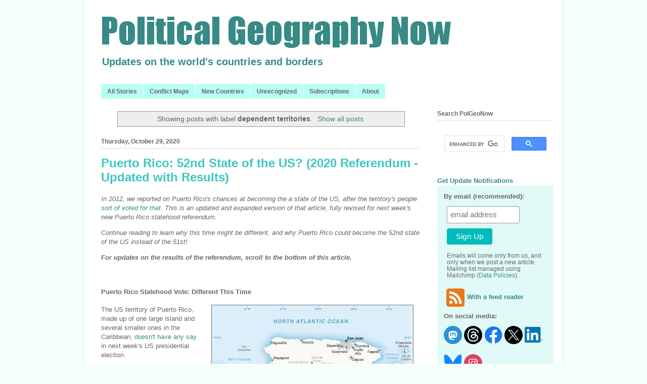

--- FILE ---
content_type: text/html; charset=UTF-8
request_url: https://www.polgeonow.com/search/label/dependent%20territories
body_size: 19113
content:
<!DOCTYPE html>
<html class='v2' dir='ltr' xmlns='http://www.w3.org/1999/xhtml' xmlns:b='http://www.google.com/2005/gml/b' xmlns:data='http://www.google.com/2005/gml/data' xmlns:expr='http://www.google.com/2005/gml/expr'>
<head>
<link href='https://www.blogger.com/static/v1/widgets/335934321-css_bundle_v2.css' rel='stylesheet' type='text/css'/>
<META content='71bed36c4209cea6' name='y_key'></META>
<meta content='344259aec5' name='ientry_id'/>
<meta content='8EABE8E39F259FA685AB0A46977AFB21' name='msvalidate.01'/>
<meta content='IE=EmulateIE7' http-equiv='X-UA-Compatible'/>
<meta content='width=1100' name='viewport'/>
<meta content='text/html; charset=UTF-8' http-equiv='Content-Type'/>
<meta content='blogger' name='generator'/>
<link href='https://www.polgeonow.com/favicon.ico' rel='icon' type='image/x-icon'/>
<link href='https://www.polgeonow.com/search/label/dependent%20territories' rel='canonical'/>
<link rel="alternate" type="application/atom+xml" title="Political Geography Now - Atom" href="https://www.polgeonow.com/feeds/posts/default" />
<link rel="alternate" type="application/rss+xml" title="Political Geography Now - RSS" href="https://www.polgeonow.com/feeds/posts/default?alt=rss" />
<link rel="service.post" type="application/atom+xml" title="Political Geography Now - Atom" href="https://www.blogger.com/feeds/2916448322936631355/posts/default" />
<!--Can't find substitution for tag [blog.ieCssRetrofitLinks]-->
<meta content='News and features about the world&#39;s countries, borders, and territorial control.' name='description'/>
<meta content='https://www.polgeonow.com/search/label/dependent%20territories' property='og:url'/>
<meta content='Political Geography Now' property='og:title'/>
<meta content='News and features about the world&#39;s countries, borders, and territorial control.' property='og:description'/>
<title>Political Geography Now: dependent territories</title>
<style id='page-skin-1' type='text/css'><!--
/*
-----------------------------------------------
Blogger Template Style
Name:     Ethereal
Designer: Jason Morrow
URL:      jasonmorrow.etsy.com
----------------------------------------------- */
/* Variable definitions
====================
<Variable name="keycolor" description="Main Color" type="color" default="#000000"/>
<Group description="Body Text" selector="body">
<Variable name="body.font" description="Font" type="font"
default="normal normal 13px Arial, Tahoma, Helvetica, FreeSans, sans-serif"/>
<Variable name="body.text.color" description="Text Color" type="color" default="#666666"/>
</Group>
<Group description="Background" selector=".body-fauxcolumns-outer">
<Variable name="body.background.color" description="Outer Background" type="color" default="#e1faf7"/>
<Variable name="content.background.color" description="Main Background" type="color" default="#ffffff"/>
<Variable name="body.border.color" description="Border Color" type="color" default="#fb5e53"/>
</Group>
<Group description="Links" selector=".main-inner">
<Variable name="link.color" description="Link Color" type="color" default="#2198a6"/>
<Variable name="link.visited.color" description="Visited Color" type="color" default="#4d469c"/>
<Variable name="link.hover.color" description="Hover Color" type="color" default="#378a86"/>
</Group>
<Group description="Blog Title" selector=".header h1">
<Variable name="header.font" description="Font" type="font"
default="normal normal 60px Times, 'Times New Roman', FreeSerif, serif"/>
<Variable name="header.text.color" description="Text Color" type="color" default="#ff8b8b"/>
</Group>
<Group description="Blog Description" selector=".header .description">
<Variable name="description.text.color" description="Description Color" type="color"
default="#666666"/>
</Group>
<Group description="Tabs Text" selector=".tabs-inner .widget li a">
<Variable name="tabs.font" description="Font" type="font"
default="normal normal 12px Arial, Tahoma, Helvetica, FreeSans, sans-serif"/>
<Variable name="tabs.selected.text.color" description="Selected Color" type="color" default="#ffffff"/>
<Variable name="tabs.text.color" description="Text Color" type="color" default="#666666"/>
</Group>
<Group description="Tabs Background" selector=".tabs-outer .PageList">
<Variable name="tabs.selected.background.color" description="Selected Color" type="color" default="#ffa183"/>
<Variable name="tabs.background.color" description="Background Color" type="color" default="#ffdfc7"/>
<Variable name="tabs.border.bevel.color" description="Bevel Color" type="color" default="#fb5e53"/>
</Group>
<Group description="Post Title" selector="h3.post-title, h4, h3.post-title a">
<Variable name="post.title.font" description="Font" type="font"
default="normal normal 24px Times, Times New Roman, serif"/>
<Variable name="post.title.text.color" description="Text Color" type="color" default="#2198a6"/>
</Group>
<Group description="Gadget Title" selector="h2">
<Variable name="widget.title.font" description="Title Font" type="font"
default="normal bold 12px Arial, Tahoma, Helvetica, FreeSans, sans-serif"/>
<Variable name="widget.title.text.color" description="Text Color" type="color" default="#666666"/>
<Variable name="widget.title.border.bevel.color" description="Bevel Color" type="color" default="#dbdbdb"/>
</Group>
<Group description="Accents" selector=".main-inner .widget">
<Variable name="widget.alternate.text.color" description="Alternate Color" type="color" default="#cccccc"/>
<Variable name="widget.border.bevel.color" description="Bevel Color" type="color" default="#dbdbdb"/>
</Group>
<Variable name="body.background" description="Body Background" type="background"
color="#e1faf7" default="$(color) none repeat-x scroll top left"/>
<Variable name="body.background.gradient" description="Body Gradient Cap" type="url"
default="none"/>
<Variable name="body.background.imageBorder" description="Body Image Border" type="url"
default="none"/>
<Variable name="body.background.imageBorder.position.left" description="Body Image Border Left" type="length"
default="0"/>
<Variable name="body.background.imageBorder.position.right" description="Body Image Border Right" type="length"
default="0"/>
<Variable name="header.background.gradient" description="Header Background Gradient" type="url" default="none"/>
<Variable name="content.background.gradient" description="Content Gradient" type="url" default="none"/>
<Variable name="link.decoration" description="Link Decoration" type="string" default="none"/>
<Variable name="link.visited.decoration" description="Link Visited Decoration" type="string" default="none"/>
<Variable name="link.hover.decoration" description="Link Hover Decoration" type="string" default="underline"/>
<Variable name="widget.padding.top" description="Widget Padding Top" type="length" default="15px"/>
<Variable name="date.space" description="Date Space" type="length" default="15px"/>
<Variable name="post.first.padding.top" description="First Post Padding Top" type="length" default="0"/>
<Variable name="startSide" description="Side where text starts in blog language" type="automatic" default="left"/>
<Variable name="endSide" description="Side where text ends in blog language" type="automatic" default="right"/>
*/
/* Content
----------------------------------------------- */
@media screen and (-webkit-min-device-pixel-ratio:0){
img {image-rendering: -webkit-optimize-contrast;}
}
body {
font: normal normal 13px Verdana, Geneva, sans-serif;
color: #666666;
background: #f7fffb url(none) repeat scroll top center;
}
html body .content-outer {
min-width: 0;
max-width: 100%;
width: 100%;
}
a:link {
text-decoration: none;
color: #378a86;
}
a:visited {
text-decoration: none;
color: #378a86;
}
a:hover {
text-decoration: underline;
color: #378a86;
}
.main-inner {
padding-top: 15px;
}
.body-fauxcolumn-outer {
background: transparent none repeat-x scroll top center;
}
.content-fauxcolumns .fauxcolumn-inner {
background: #ffffff url(//www.blogblog.com/1kt/ethereal/white-fade.png) repeat-x scroll top left;
border-left: 1px solid #acfff3;
border-right: 1px solid #acfff3;
}
/* Flexible Background
----------------------------------------------- */
.content-fauxcolumn-outer .fauxborder-left {
width: 100%;
padding-left: 0;
margin-left: -0;
background-color: transparent;
background-image: none;
background-repeat: no-repeat;
background-position: left top;
}
.content-fauxcolumn-outer .fauxborder-right {
margin-right: -0;
width: 0;
background-color: transparent;
background-image: none;
background-repeat: no-repeat;
background-position: right top;
}
/* Columns
----------------------------------------------- */
.content-inner {
padding: 40px;
margin-top: -40px !important;
}
/* Header
----------------------------------------------- */
.header-inner {
padding: 0;
}
.header-inner .section {
margin: 0 35px;
}
.Header h1 {
font: normal normal 70px Impact, sans-serif;
color: #378a86;
}
.Header h1 a {
color: #378a86;
}
.Header .description {
font-size: 150%;
font-weight: bold;
color: #378a86;
}
.header-inner .Header .titlewrapper,
.header-inner .Header .descriptionwrapper {
padding-left: 0;
padding-right: 0;
margin-bottom: 0;
}
#Header1 {
margin-bottom: 20px;
}
/* Tabs
----------------------------------------------- */
.tabs-outer {
position: relative;
background: transparent;
}
.tabs-cap-top, .tabs-cap-bottom {
position: absolute;
width: 100%;
}
.tabs-cap-bottom {
bottom: 0;
}
.tabs-inner {
padding: 0;
}
.tabs-inner .section {
margin: 0 35px;
}
*+html body .tabs-inner .widget li {
padding: 1px;
}
.PageList {
border-bottom: 1px solid #6af6fb;
}
.tabs-inner .widget li.selected a,
.tabs-inner .widget li a:hover {
position: relative;
-moz-border-radius-topleft: 5px;
-moz-border-radius-topright: 5px;
-webkit-border-top-left-radius: 5px;
-webkit-border-top-right-radius: 5px;
-goog-ms-border-top-left-radius: 5px;
-goog-ms-border-top-right-radius: 5px;
border-top-left-radius: 5px;
border-top-right-radius: 5px;
background: #3dc6c2 none ;
color: #ffffff;
}
.tabs-inner .widget li a {
display: inline-block;
margin: 0;
margin-right: 1px;
padding: 0.65em 1em;
font: normal bold 12px Verdana, Geneva, sans-serif;
color: #666666;
background-color: #b8fff3;
-moz-border-radius-topleft: 5px;
-moz-border-radius-topright: 5px;
-webkit-border-top-left-radius: 5px;
-webkit-border-top-right-radius: 5px;
-goog-ms-border-top-left-radius: 5px;
-goog-ms-border-top-right-radius: 5px;
border-top-left-radius: 5px;
border-top-right-radius: 5px;
}
/* Headings
----------------------------------------------- */
h2 {
font: normal bold 12px Verdana, Geneva, sans-serif;
color: #666666;
}
/* Widgets
----------------------------------------------- */
.main-inner .column-left-inner {
padding: 0 0 0 20px;
}
.main-inner .column-left-inner .section {
margin-right: 0;
}
.main-inner .column-right-inner {
padding: 0 5px 0 0;
}
.main-inner .column-right-inner .section {
margin-left: 0;
}
.main-inner .section {
padding: 0;
}
.main-inner .widget {
padding: 0 0 15px;
margin: 0px 0;
border-bottom: 0px solid #dbdbdb;
}
.main-inner .widget h2 {
margin: 0;
padding: 0.6em 0 .5em;
}
.footer-inner .widget h2 {
padding: 0.4em 0 .4em;
}
.main-inner .widget h2 + div, .footer-inner .widget h2 + div {
padding-top: 15px;
}
.main-inner .widget .widget-content {
margin: 0;
padding: 15px 0 0;
}
.main-inner .widget ul, .main-inner .widget #ArchiveList ul.flat {
margin: -15px -15px -15px;
padding: 0;
list-style: none;
}
.main-inner .sidebar .widget h2 {
border-bottom: 1px solid #dbdbdb;
}
.main-inner .widget #ArchiveList {
margin: -15px 0 0;
}
.main-inner .widget ul li, .main-inner .widget #ArchiveList ul.flat li {
padding: .25em 15px;
text-indent: 0;
}
.main-inner .widget #ArchiveList ul li {
padding-top: .25em;
padding-bottom: .25em;
}
.main-inner .widget ul li:first-child, .main-inner .widget #ArchiveList ul.flat li:first-child {
border-top: none;
}
.main-inner .widget ul li:last-child, .main-inner .widget #ArchiveList ul.flat li:last-child {
border-bottom: none;
}
.main-inner .widget .post-body ul {
padding: 0 2.5em;
margin: .5em 0;
list-style: disc;
}
.main-inner .widget .post-body ul li {
padding: 0.25em 0;
margin-bottom: .25em;
color: #666666;
border: none;
}
.footer-inner .widget ul {
padding: 0;
list-style: none;
}
.widget .zippy {
color: #666666;
}
#Label1 {
margin-top: 15px;
}
/* Posts
----------------------------------------------- */
.main.section {
margin: 0 20px;
}
body .main-inner .Blog {
padding: 0;
background-color: transparent;
border: none;
}
.main-inner .widget h2.date-header {
border-bottom: 1px solid #dbdbdb;
}
.date-outer {
position: relative;
margin: 15px 0 20px;
}
.date-outer:first-child {
margin-top: 0;
}
.date-posts {
clear: both;
}
.post-outer, .inline-ad {
border-bottom: 1px solid #dbdbdb;
padding: 0px 0;
}
.post-outer {
padding-bottom: 10px;
}
.post-outer:first-child {
padding-top: 0;
border-top: none;
}
.post-outer:last-child, .inline-ad:last-child {
border-bottom: none;
}
.post-body img {
padding: 8px;
}
h3.post-title, h4 {
font: normal bold 24px Verdana, Geneva, sans-serif;
color: #3dc6c2;
}
h3.post-title a {
font: normal bold 24px Verdana, Geneva, sans-serif;
color: #3dc6c2;
text-decoration: none;
}
h3.post-title a:hover {
color: #378a86;
text-decoration: underline;
}
.post-header {
margin: 0 0 1.5em;
}
.post-body {
line-height: 1.4;
}
.post-footer {
margin: 1.5em 0 0;
}
#blog-pager {
padding: 15px;
}
.blog-feeds, .post-feeds {
margin: 1em 0;
text-align: center;
}
.post-outer .comments {
margin-top: 2em;
}
/* Footer
----------------------------------------------- */
.footer-inner {
padding: 30px 0;
overflow: hidden;
}
.jump-link a {
font-size:150%;
padding:0px;
font-weight:bold;
}

--></style>
<style id='template-skin-1' type='text/css'><!--
body {
min-width: 950px;
}
.content-outer, .content-fauxcolumn-outer, .region-inner {
min-width: 950px;
max-width: 950px;
_width: 950px;
}
.main-inner .columns {
padding-left: 0px;
padding-right: 250px;
}
.main-inner .fauxcolumn-center-outer {
left: 0px;
right: 250px;
/* IE6 does not respect left and right together */
_width: expression(this.parentNode.offsetWidth -
parseInt("0px") -
parseInt("250px") + 'px');
}
.main-inner .fauxcolumn-left-outer {
width: 0px;
}
.main-inner .fauxcolumn-right-outer {
width: 250px;
}
.main-inner .column-left-outer {
width: 0px;
right: 100%;
margin-left: -0px;
}
.main-inner .column-right-outer {
width: 250px;
margin-right: -250px;
}
#layout {
min-width: 0;
}
#layout .content-outer {
min-width: 0;
width: 800px;
}
#layout .region-inner {
min-width: 0;
width: auto;
}
--></style>
<meta content='87Gr3d9bZWwXi7EHkhGqcIHazNwgk9UeP4NS_q1hfFU' name='google-site-verification'/>
<link href='https://www.blogger.com/dyn-css/authorization.css?targetBlogID=2916448322936631355&amp;zx=e5d69307-d533-4d1a-aea4-10007fff103c' media='none' onload='if(media!=&#39;all&#39;)media=&#39;all&#39;' rel='stylesheet'/><noscript><link href='https://www.blogger.com/dyn-css/authorization.css?targetBlogID=2916448322936631355&amp;zx=e5d69307-d533-4d1a-aea4-10007fff103c' rel='stylesheet'/></noscript>
<meta name='google-adsense-platform-account' content='ca-host-pub-1556223355139109'/>
<meta name='google-adsense-platform-domain' content='blogspot.com'/>

<!-- data-ad-client=ca-pub-2264737240299407 -->

</head>
<body class='loading'>
<div id='fb-root'></div>
<div class='navbar no-items section' id='navbar'>
</div>
<script type='text/javascript'>
window.google_analytics_uacct = "UA-11051086-7";
</script>
<div class='body-fauxcolumns'>
<div class='fauxcolumn-outer body-fauxcolumn-outer'>
<div class='cap-top'>
<div class='cap-left'></div>
<div class='cap-right'></div>
</div>
<div class='fauxborder-left'>
<div class='fauxborder-right'></div>
<div class='fauxcolumn-inner'>
</div>
</div>
<div class='cap-bottom'>
<div class='cap-left'></div>
<div class='cap-right'></div>
</div>
</div>
</div>
<div class='content'>
<div class='content-fauxcolumns'>
<div class='fauxcolumn-outer content-fauxcolumn-outer'>
<div class='cap-top'>
<div class='cap-left'></div>
<div class='cap-right'></div>
</div>
<div class='fauxborder-left'>
<div class='fauxborder-right'></div>
<div class='fauxcolumn-inner'>
</div>
</div>
<div class='cap-bottom'>
<div class='cap-left'></div>
<div class='cap-right'></div>
</div>
</div>
</div>
<div class='content-outer'>
<div class='content-cap-top cap-top'>
<div class='cap-left'></div>
<div class='cap-right'></div>
</div>
<div class='fauxborder-left content-fauxborder-left'>
<div class='fauxborder-right content-fauxborder-right'></div>
<div class='content-inner'>
<header>
<div class='header-outer'>
<div class='header-cap-top cap-top'>
<div class='cap-left'></div>
<div class='cap-right'></div>
</div>
<div class='fauxborder-left header-fauxborder-left'>
<div class='fauxborder-right header-fauxborder-right'></div>
<div class='region-inner header-inner'>
<div class='header section' id='header'><div class='widget Header' data-version='1' id='Header1'>
<div id='header-inner'>
<a href='https://www.polgeonow.com/' style='display: block'>
<img alt='Political Geography Now' height='69px; ' id='Header1_headerimg' src='https://blogger.googleusercontent.com/img/b/R29vZ2xl/AVvXsEiZJWQx81QxfzKat6dHxDF80UfDHXZogAG1lk6TIe1m7dfOfmsordnqufcWs1O0nCj-V8HH6XvSTMwaOPk9rGWfMTws8CC678vJFGoNN9n6k9s0yLRDalHAXqdau8PMRpIQeB1q8mNI7pQ/s1600/logo_bg.png' style='display: block' width='695px; '/>
</a>
<div class='descriptionwrapper'>
<p class='description'><span>Updates on the world's countries and borders</span></p>
</div>
</div>
</div></div>
</div>
</div>
<div class='header-cap-bottom cap-bottom'>
<div class='cap-left'></div>
<div class='cap-right'></div>
</div>
</div>
</header>
<div class='tabs-outer'>
<div class='tabs-cap-top cap-top'>
<div class='cap-left'></div>
<div class='cap-right'></div>
</div>
<div class='fauxborder-left tabs-fauxborder-left'>
<div class='fauxborder-right tabs-fauxborder-right'></div>
<div class='region-inner tabs-inner'>
<div class='tabs section' id='crosscol'><div class='widget LinkList' data-version='1' id='LinkList3'>
<div class='widget-content'>
<ul>
<li><a href='https://www.polgeonow.com/'>All Stories</a></li>
<li><a href='https://www.polgeonow.com/search/label/conflict%20zones'>Conflict Maps</a></li>
<li><a href='https://www.polgeonow.com/search/label/new%20countries'>New Countries</a></li>
<li><a href='https://www.polgeonow.com/search/label/unrecognized'>Unrecognized</a></li>
<li><a href='https://www.polgeonow.com/p/subscriptions-services.html'>Subscriptions</a></li>
<li><a href='https://www.polgeonow.com/p/about-this-site.html'>About</a></li>
</ul>
<div class='clear'></div>
</div>
</div></div>
<div class='tabs no-items section' id='crosscol-overflow'></div>
</div>
</div>
<div class='tabs-cap-bottom cap-bottom'>
<div class='cap-left'></div>
<div class='cap-right'></div>
</div>
</div>
<div class='main-outer'>
<div class='main-cap-top cap-top'>
<div class='cap-left'></div>
<div class='cap-right'></div>
</div>
<div class='fauxborder-left main-fauxborder-left'>
<div class='fauxborder-right main-fauxborder-right'></div>
<div class='region-inner main-inner'>
<div class='columns fauxcolumns'>
<div class='fauxcolumn-outer fauxcolumn-center-outer'>
<div class='cap-top'>
<div class='cap-left'></div>
<div class='cap-right'></div>
</div>
<div class='fauxborder-left'>
<div class='fauxborder-right'></div>
<div class='fauxcolumn-inner'>
</div>
</div>
<div class='cap-bottom'>
<div class='cap-left'></div>
<div class='cap-right'></div>
</div>
</div>
<div class='fauxcolumn-outer fauxcolumn-left-outer'>
<div class='cap-top'>
<div class='cap-left'></div>
<div class='cap-right'></div>
</div>
<div class='fauxborder-left'>
<div class='fauxborder-right'></div>
<div class='fauxcolumn-inner'>
</div>
</div>
<div class='cap-bottom'>
<div class='cap-left'></div>
<div class='cap-right'></div>
</div>
</div>
<div class='fauxcolumn-outer fauxcolumn-right-outer'>
<div class='cap-top'>
<div class='cap-left'></div>
<div class='cap-right'></div>
</div>
<div class='fauxborder-left'>
<div class='fauxborder-right'></div>
<div class='fauxcolumn-inner'>
</div>
</div>
<div class='cap-bottom'>
<div class='cap-left'></div>
<div class='cap-right'></div>
</div>
</div>
<!-- corrects IE6 width calculation -->
<div class='columns-inner'>
<div class='column-center-outer'>
<div class='column-center-inner'>
<div class='main section' id='main'><div class='widget Blog' data-version='1' id='Blog1'>
<div class='blog-posts hfeed'>
<div class='status-msg-wrap'>
<div class='status-msg-body'>
Showing posts with label <b>dependent territories</b>. <a href="https://www.polgeonow.com/">Show all posts</a>
</div>
<div class='status-msg-border'>
<div class='status-msg-bg'>
<div class='status-msg-hidden'>Showing posts with label <b>dependent territories</b>. <a href="https://www.polgeonow.com/">Show all posts</a></div>
</div>
</div>
</div>
<div style='clear: both;'></div>

          <div class="date-outer">
        
<h2 class='date-header'><span>Thursday, October 29, 2020</span></h2>

          <div class="date-posts">
        
<div class='post-outer'>
<div class='post hentry'>
<a name='2923202960009536957'></a>
<h3 class='post-title entry-title'>
<a href='https://www.polgeonow.com/2020/10/puerto-rico-statehood-vote-2020.html'>Puerto Rico: 52nd State of the US? (2020 Referendum - Updated with Results)</a>
</h3>
<div class='post-header'>
<div class='post-header-line-1'></div>
</div>
<div class='post-body entry-content'>
<p><i>In 2012, we reported on Puerto Rico&#39;s chances at becoming the a state of the US, after the territory&#39;s people <a href="https://www.polgeonow.com/2012/11/puerto-rico-51st-state-of-us.html">sort of voted for that</a>. This is an updated and expanded version of that article, fully revised for next week&#39;s new Puerto Rico statehood referendum.&#160;</i></p><p><i>Continue reading to learn why this time might be different, and why Puerto Rico could become the 52nd state of the US instead of the 51st!</i></p><p><i><b>For updates on the results of the referendum, scroll to the bottom of this article.</b> <br></i></p><p><i><br></i></p><h2><span style="font-size: small;"><b>Puerto Rico Statehood Vote: Different This Time</b></span></h2><table cellpadding="0" cellspacing="0" class="tr-caption-container" style="float: right; margin-left: 1em; width: 400px;"><tbody><tr><td style="text-align: center;"><img border="0" data-original-height="325" data-original-width="634" height="205" src="https://blogger.googleusercontent.com/img/b/R29vZ2xl/AVvXsEiJp2O0WnvLEpwp8Q_52quGqOSck0j7YZThPuOl6XTj3WPuI23NSY8UFJH7Py-dT8RCOqMbcZ_0YMDNEztcZ3URkx-BAS3R0zkM4V18eqEL85jivUKKNPkXn5KjiX7y_T_H7J4h9BmcmBw/s0/puerto-rico-islands-map.jpg" width="400"></td></tr><tr><td class="tr-caption" style="text-align: center;"><span style="font-size: x-small;">The US territory of Puerto Rico. (Public domain map from <a href="https://www.cia.gov/library/publications/the-world-factbook/geos/rq.html">CIA World Factbook</a>)</span><br></td></tr></tbody></table><p>The US territory of Puerto Rico, made up of one large island and several smaller ones in the Caribbean, <a href="https://www.polgeonow.com/2012/11/what-is-puerto-rico.html">doesn&#39;t have any say</a> in next week&#39;s US presidential election.&#160;</p><p>But its people will still have something important to vote on next Tuesday: a referendum on whether to fully join the US as one of the country&#39;s states.&#160;</p><p>Like in previous votes, the result is non-binding: It can only take effect if approved by the US government. But that doesn&#39;t mean it&#39;s just a symbolic move.<br></p><p><span></span></p>
<div style='clear: both;'></div>
</div>
<div class='jump-link'>
<a href='https://www.polgeonow.com/2020/10/puerto-rico-statehood-vote-2020.html' title='Puerto Rico: 52nd State of the US? (2020 Referendum - Updated with Results)'>Full article (free) &#187;</a>
</div>
<div class='post-footer'>
<div class='post-footer-line post-footer-line-1'><span class='post-author vcard'>
</span>
<span class='post-timestamp'>
</span>
<span class='post-comment-link'>
</span>
<span class='post-icons'>
</span>
<div class='post-share-buttons'>
<a class='goog-inline-block share-button sb-email' href='https://www.blogger.com/share-post.g?blogID=2916448322936631355&postID=2923202960009536957&target=email' target='_blank' title='Email This'><span class='share-button-link-text'>Email This</span></a><a class='goog-inline-block share-button sb-blog' href='https://www.blogger.com/share-post.g?blogID=2916448322936631355&postID=2923202960009536957&target=blog' onclick='window.open(this.href, "_blank", "height=270,width=475"); return false;' target='_blank' title='BlogThis!'><span class='share-button-link-text'>BlogThis!</span></a><a class='goog-inline-block share-button sb-twitter' href='https://www.blogger.com/share-post.g?blogID=2916448322936631355&postID=2923202960009536957&target=twitter' target='_blank' title='Share to X'><span class='share-button-link-text'>Share to X</span></a><a class='goog-inline-block share-button sb-facebook' href='https://www.blogger.com/share-post.g?blogID=2916448322936631355&postID=2923202960009536957&target=facebook' onclick='window.open(this.href, "_blank", "height=430,width=640"); return false;' target='_blank' title='Share to Facebook'><span class='share-button-link-text'>Share to Facebook</span></a><a class='goog-inline-block share-button sb-pinterest' href='https://www.blogger.com/share-post.g?blogID=2916448322936631355&postID=2923202960009536957&target=pinterest' target='_blank' title='Share to Pinterest'><span class='share-button-link-text'>Share to Pinterest</span></a>
</div>
<span class='post-backlinks post-comment-link'>
</span>
</div>
<div class='post-footer-line post-footer-line-2'><span class='post-labels'>
Categories:
<a href='https://www.polgeonow.com/search/label/americas' rel='tag'>americas</a>,
<a href='https://www.polgeonow.com/search/label/caribbean' rel='tag'>caribbean</a>,
<a href='https://www.polgeonow.com/search/label/dependent%20territories' rel='tag'>dependent territories</a>,
<a href='https://www.polgeonow.com/search/label/elections' rel='tag'>elections</a>,
<a href='https://www.polgeonow.com/search/label/island%20countries' rel='tag'>island countries</a>,
<a href='https://www.polgeonow.com/search/label/puerto%20rico' rel='tag'>puerto rico</a>,
<a href='https://www.polgeonow.com/search/label/referendums' rel='tag'>referendums</a>,
<a href='https://www.polgeonow.com/search/label/subdivision%20changes' rel='tag'>subdivision changes</a>,
<a href='https://www.polgeonow.com/search/label/united%20states' rel='tag'>united states</a>,
<a href='https://www.polgeonow.com/search/label/us%20territories' rel='tag'>us territories</a>
</span>
</div>
<div class='post-footer-line post-footer-line-3'><span class='post-location'>
</span>
</div>
</div>
</div>
</div>
<div class='post-outer'>
<div class='post hentry'>
<a name='3258966219593064011'></a>
<h3 class='post-title entry-title'>
<a href='https://www.polgeonow.com/2012/11/what-is-puerto-rico.html'>FAQ: What is Puerto Rico? Is it part of the United States? (Updated)</a>
</h3>
<div class='post-header'>
<div class='post-header-line-1'></div>
</div>
<div class='post-body entry-content'>
<p><i>It&#39;s 2020, and <a href="https://www.polgeonow.com/2020/10/puerto-rico-statehood-vote-2020.html">Puerto Rico is voting again</a> on whether to become a state of the United States. But what exactly is it now? Is Puerto Rico part of the United States, and can its people vote in US elections? Find all your answers here!&#160;</i></p><p><i>This is a revised and expanded version of an explainer we originally published in November 2012.</i><br>
<br>
</p><h2>
<span style="font-size: small;"><b>Is Puerto Rico a state of the US? If not, then what is it?</b></span></h2>
<p></p><table cellpadding="0" cellspacing="0" class="tr-caption-container" style="float: right; margin-left: 1em; width: 400px;"><tbody><tr><td style="text-align: center;"><img border="0" data-original-height="325" data-original-width="634" height="205" src="https://blogger.googleusercontent.com/img/b/R29vZ2xl/AVvXsEiJp2O0WnvLEpwp8Q_52quGqOSck0j7YZThPuOl6XTj3WPuI23NSY8UFJH7Py-dT8RCOqMbcZ_0YMDNEztcZ3URkx-BAS3R0zkM4V18eqEL85jivUKKNPkXn5KjiX7y_T_H7J4h9BmcmBw/s0/puerto-rico-islands-map.jpg" width="400"></td></tr><tr><td class="tr-caption" style="text-align: center;"><span style="font-size: x-small;">The US territory of Puerto Rico. (Public domain map from <a href="https://www.cia.gov/library/publications/the-world-factbook/geos/rq.html">CIA World Factbook</a>)</span><br></td></tr></tbody></table>
Puerto Rico, a Spanish-speaking island region in the Caribbean, is a United States territory, but not one of the country&#39;s 50 states.&#160;<p></p><p style="text-align: left;">Since it was taken from Spain in the <a href="https://en.wikipedia.org/wiki/Spanish%E2%80%93American_War" target="_blank">Spanish-American War</a> of 1898, Puerto Rico has been an overseas territory of the United States (known in US legal jargon as an &quot;<a href="https://en.wikipedia.org/wiki/Insular_area" target="_blank">insular area</a>&quot;). <span style="font-size: small;">&#160;</span></p><p style="text-align: left;"><span style="font-size: small;"><span></span></span></p>
<div style='clear: both;'></div>
</div>
<div class='jump-link'>
<a href='https://www.polgeonow.com/2012/11/what-is-puerto-rico.html' title='FAQ: What is Puerto Rico? Is it part of the United States? (Updated)'>Full article (free) &#187;</a>
</div>
<div class='post-footer'>
<div class='post-footer-line post-footer-line-1'><span class='post-author vcard'>
</span>
<span class='post-timestamp'>
</span>
<span class='post-comment-link'>
</span>
<span class='post-icons'>
</span>
<div class='post-share-buttons'>
<a class='goog-inline-block share-button sb-email' href='https://www.blogger.com/share-post.g?blogID=2916448322936631355&postID=3258966219593064011&target=email' target='_blank' title='Email This'><span class='share-button-link-text'>Email This</span></a><a class='goog-inline-block share-button sb-blog' href='https://www.blogger.com/share-post.g?blogID=2916448322936631355&postID=3258966219593064011&target=blog' onclick='window.open(this.href, "_blank", "height=270,width=475"); return false;' target='_blank' title='BlogThis!'><span class='share-button-link-text'>BlogThis!</span></a><a class='goog-inline-block share-button sb-twitter' href='https://www.blogger.com/share-post.g?blogID=2916448322936631355&postID=3258966219593064011&target=twitter' target='_blank' title='Share to X'><span class='share-button-link-text'>Share to X</span></a><a class='goog-inline-block share-button sb-facebook' href='https://www.blogger.com/share-post.g?blogID=2916448322936631355&postID=3258966219593064011&target=facebook' onclick='window.open(this.href, "_blank", "height=430,width=640"); return false;' target='_blank' title='Share to Facebook'><span class='share-button-link-text'>Share to Facebook</span></a><a class='goog-inline-block share-button sb-pinterest' href='https://www.blogger.com/share-post.g?blogID=2916448322936631355&postID=3258966219593064011&target=pinterest' target='_blank' title='Share to Pinterest'><span class='share-button-link-text'>Share to Pinterest</span></a>
</div>
<span class='post-backlinks post-comment-link'>
</span>
</div>
<div class='post-footer-line post-footer-line-2'><span class='post-labels'>
Categories:
<a href='https://www.polgeonow.com/search/label/americas' rel='tag'>americas</a>,
<a href='https://www.polgeonow.com/search/label/caribbean' rel='tag'>caribbean</a>,
<a href='https://www.polgeonow.com/search/label/dependent%20territories' rel='tag'>dependent territories</a>,
<a href='https://www.polgeonow.com/search/label/island%20countries' rel='tag'>island countries</a>,
<a href='https://www.polgeonow.com/search/label/puerto%20rico' rel='tag'>puerto rico</a>,
<a href='https://www.polgeonow.com/search/label/united%20states' rel='tag'>united states</a>,
<a href='https://www.polgeonow.com/search/label/us%20territories' rel='tag'>us territories</a>
</span>
</div>
<div class='post-footer-line post-footer-line-3'><span class='post-location'>
</span>
</div>
</div>
</div>
</div>

          </div></div>
        

          <div class="date-outer">
        
<h2 class='date-header'><span>Tuesday, June 21, 2016</span></h2>

          <div class="date-posts">
        
<div class='post-outer'>
<div class='post hentry'>
<a name='1100864964503673889'></a>
<h3 class='post-title entry-title'>
<a href='https://www.polgeonow.com/2016/06/gibraltar-border-photos-brexit-uk-eu-referendum.html'>On the Ground: Gibraltar and the "Brexit" Referendum</a>
</h3>
<div class='post-header'>
<div class='post-header-line-1'></div>
</div>
<div class='post-body entry-content'>
<i>This is the first installment of PolGeoNow&#39;s </i>On the Ground<i>, a new series of exclusive photo essays on what political geography looks like in the real world. Whether it&#39;s borders, nationalism, or other geopolitical phenomena, we&#39;ll bring the on-the-ground situations to your screen in vivid detail.</i><br>
<br>
<b>Update 2016-06-24: </b>Gibraltar on Thursday voted in favor of the UK staying in the <a href="http://www.polgeonow.com/2016/06/map-which-countries-are-in-the-eu.html">European Union</a>, by <a href="http://www.independent.co.uk/news/uk/politics/eu-referendum-results-live-gibraltar-result-latest-remain-brexit-turnout-a7098626.html">an incredible margin</a> of&#160; 96% to 4%<i>. </i>However, the UK as a whole <a href="http://www.polgeonow.com/2016/06/brexit-referendum-results-map-geography.html">voted to leave the EU</a>, meaning that Gibraltar can expect to get pulled out with it, against the wishes of the Gibraltarians.<br>
<i>&#160;</i>
<br>
<div class="separator" style="clear: both; text-align: center;">
<a href="https://blogger.googleusercontent.com/img/b/R29vZ2xl/AVvXsEgkelI5y06xqvpu6F2n_Q5IominItzfxJjCOGpBZjPJl4qqcMr7PiP7frAWDX0P4e_8-PlAnzZVhYNG3acP7W7lCSHbhSgx5SIXOZDNCfPuV9DBlaaHdcap-2zn9Lqy8OBULPzDw-TyBgs/s1600/gibraltar-strongerin-campaign-brexit.jpg" imageanchor="1" style="float: left;"><img alt="Photo of the Gibraltar Stronger in Europe campaign office on the British territory&#39;s main street. Gibraltar&#39;s population is overwhelmingly against a so-called Brexit, or departure of the UK from the European Union." border="0" height="360" src="https://blogger.googleusercontent.com/img/b/R29vZ2xl/AVvXsEgkelI5y06xqvpu6F2n_Q5IominItzfxJjCOGpBZjPJl4qqcMr7PiP7frAWDX0P4e_8-PlAnzZVhYNG3acP7W7lCSHbhSgx5SIXOZDNCfPuV9DBlaaHdcap-2zn9Lqy8OBULPzDw-TyBgs/s640/gibraltar-strongerin-campaign-brexit.jpg" width="640"></a></div>
<span style="font-size: x-small;"><span style="font-size: small;"><i><i>Subscribers <a href="http://members.polgeonow.com/2016/06/gibraltar-border-photos-brexit-uk-eu-referendum.html">click here</a> to view this article in the ad-free members area.<b> </b></i></i></span></span><i>Not a member yet? </i><i><i><span style="font-size: x-small;"><span style="font-size: small;"><i><i><a href="http://www.polgeonow.com/p/subscriptions-services.html">Learn about PolGeoNow subscriptions</a>!</i></i></span></span></i></i><br>
<br>
<table cellpadding="0" cellspacing="0" class="tr-caption-container" style="float: right; margin-left: 1em; text-align: right; width: 320px;"><tbody>
<tr><td style="text-align: center;"><a href="https://blogger.googleusercontent.com/img/b/R29vZ2xl/AVvXsEid6kWyT5fcJke78vfEOyCKk3PB4ZktjH-ND2L0BGL3WPDdgdmfVZIszZgrwQ9ueN9ZEcpFVl2NFxCxy9ipjAR0HGSlLVnrHxAFZDm7GqYpX0z9iMyEIAW9sxCVCWAc2XQKh1_-YEBFitg/s1600/map-of-gibraltar-europe-uk-spain.png" imageanchor="1" style="clear: right; margin-bottom: 1em; margin-left: auto; margin-right: auto;"><img alt="Map of Gibraltar and its location in Europe relative to the UK and Spain" border="0" height="272" src="https://blogger.googleusercontent.com/img/b/R29vZ2xl/AVvXsEid6kWyT5fcJke78vfEOyCKk3PB4ZktjH-ND2L0BGL3WPDdgdmfVZIszZgrwQ9ueN9ZEcpFVl2NFxCxy9ipjAR0HGSlLVnrHxAFZDm7GqYpX0z9iMyEIAW9sxCVCWAc2XQKh1_-YEBFitg/s1600/map-of-gibraltar-europe-uk-spain.png" width="320"></a></td></tr>
<tr><td class="tr-caption" style="text-align: center;">Right: Map of Gibraltar by <a href="https://commons.wikimedia.org/wiki/User:Sting">Eric Gaba</a> (<a href="https://commons.wikimedia.org/wiki/File:Gibraltar_map-en.svg">source</a>; <a href="https://creativecommons.org/licenses/by-sa/4.0/">CC BY-SA</a>)<br>
Left: Gibraltar&#39;s location in Europe (based on <a href="https://commons.wikimedia.org/wiki/File:Gibraltar_in_Europe_%28relief%29_%28-mini_map%29.svg">this Wikimedia Commons map</a> by <a href="https://commons.wikimedia.org/wiki/User:TUBS">TUBS</a>; <a href="https://creativecommons.org/licenses/by-sa/3.0/deed.en">CC BY-SA</a>)</td></tr>
</tbody></table>
<b>Gibraltar prepares to vote on whether UK should leave European Union</b><br>
Last month, PolGeoNow&#39;s Evan Centanni and Meihsing Kuo visited the small British territory of Gibraltar (pronounced &quot;jih-BRALL-ter&quot;), one month ahead of <a href="http://www.polgeonow.com/2016/06/9-geography-facts-brexit-uk-eu.html">the UK&#39;s referendum</a> on whether to leave or remain in the <a href="http://www.polgeonow.com/2016/06/map-which-countries-are-in-the-eu.html">European Union</a> (EU).<br>
<br>
Gibraltar, a tiny peninsula connected to Spain - and claimed by the Spanish government - is the only British overseas territory that&#39;s part of the EU. It&#39;s also the only external territory whose residents are eligible to vote in the so-called &quot;Brexit&quot; referendum without living in the UK proper. (&quot;Brexit&quot; is an abbreviation for &quot;British exit&quot; from the EU.)<br>
<br>
<div style='clear: both;'></div>
</div>
<div class='jump-link'>
<a href='https://www.polgeonow.com/2016/06/gibraltar-border-photos-brexit-uk-eu-referendum.html' title='On the Ground: Gibraltar and the "Brexit" Referendum'>Full article (free) &#187;</a>
</div>
<div class='post-footer'>
<div class='post-footer-line post-footer-line-1'><span class='post-author vcard'>
</span>
<span class='post-timestamp'>
</span>
<span class='post-comment-link'>
</span>
<span class='post-icons'>
</span>
<div class='post-share-buttons'>
<a class='goog-inline-block share-button sb-email' href='https://www.blogger.com/share-post.g?blogID=2916448322936631355&postID=1100864964503673889&target=email' target='_blank' title='Email This'><span class='share-button-link-text'>Email This</span></a><a class='goog-inline-block share-button sb-blog' href='https://www.blogger.com/share-post.g?blogID=2916448322936631355&postID=1100864964503673889&target=blog' onclick='window.open(this.href, "_blank", "height=270,width=475"); return false;' target='_blank' title='BlogThis!'><span class='share-button-link-text'>BlogThis!</span></a><a class='goog-inline-block share-button sb-twitter' href='https://www.blogger.com/share-post.g?blogID=2916448322936631355&postID=1100864964503673889&target=twitter' target='_blank' title='Share to X'><span class='share-button-link-text'>Share to X</span></a><a class='goog-inline-block share-button sb-facebook' href='https://www.blogger.com/share-post.g?blogID=2916448322936631355&postID=1100864964503673889&target=facebook' onclick='window.open(this.href, "_blank", "height=430,width=640"); return false;' target='_blank' title='Share to Facebook'><span class='share-button-link-text'>Share to Facebook</span></a><a class='goog-inline-block share-button sb-pinterest' href='https://www.blogger.com/share-post.g?blogID=2916448322936631355&postID=1100864964503673889&target=pinterest' target='_blank' title='Share to Pinterest'><span class='share-button-link-text'>Share to Pinterest</span></a>
</div>
<span class='post-backlinks post-comment-link'>
</span>
</div>
<div class='post-footer-line post-footer-line-2'><span class='post-labels'>
Categories:
<a href='https://www.polgeonow.com/search/label/border%20crossings' rel='tag'>border crossings</a>,
<a href='https://www.polgeonow.com/search/label/brexit' rel='tag'>brexit</a>,
<a href='https://www.polgeonow.com/search/label/british%20territories' rel='tag'>british territories</a>,
<a href='https://www.polgeonow.com/search/label/dependent%20territories' rel='tag'>dependent territories</a>,
<a href='https://www.polgeonow.com/search/label/disputed%20territories' rel='tag'>disputed territories</a>,
<a href='https://www.polgeonow.com/search/label/elections' rel='tag'>elections</a>,
<a href='https://www.polgeonow.com/search/label/europe' rel='tag'>europe</a>,
<a href='https://www.polgeonow.com/search/label/european%20union' rel='tag'>european union</a>,
<a href='https://www.polgeonow.com/search/label/gibraltar' rel='tag'>gibraltar</a>,
<a href='https://www.polgeonow.com/search/label/intergovernmental%20organizations' rel='tag'>intergovernmental organizations</a>,
<a href='https://www.polgeonow.com/search/label/photo%20reports' rel='tag'>photo reports</a>,
<a href='https://www.polgeonow.com/search/label/referendums' rel='tag'>referendums</a>,
<a href='https://www.polgeonow.com/search/label/spain' rel='tag'>spain</a>,
<a href='https://www.polgeonow.com/search/label/uk' rel='tag'>uk</a>
</span>
</div>
<div class='post-footer-line post-footer-line-3'><span class='post-location'>
</span>
</div>
</div>
</div>
</div>

          </div></div>
        

          <div class="date-outer">
        
<h2 class='date-header'><span>Tuesday, March 12, 2013</span></h2>

          <div class="date-posts">
        
<div class='post-outer'>
<div class='post hentry'>
<a name='7621592649116431143'></a>
<h3 class='post-title entry-title'>
<a href='https://www.polgeonow.com/2013/03/map-falkland-islands-disputed-seas.html'>Map: The Falkland Islands' Disputed Seas</a>
</h3>
<div class='post-header'>
<div class='post-header-line-1'></div>
</div>
<div class='post-body entry-content'>
<i>The Falkland Islands, a South Atlantic territory disputed between the U.K. and Argentina, held a <a href="http://www.aljazeera.com/news/americas/2013/03/2013312112026697722.html" target="_blank">status referendum</a> this week in which 99.8% of voters defied Argentina by choosing to remain British. But it&#39;s not just about the islands - also at stake are legal rights to the sea for hundreds of miles around.</i><br>
<table align="center" cellpadding="0" cellspacing="0" class="tr-caption-container" style="margin-left: auto; margin-right: auto; text-align: center; width: 100%;"><tbody>
<tr><td style="text-align: center;"><img alt="Map of maritime jurisdiction in the seas surrounding the Falkland Islands (Islas Malvinas), including territorial sea, internal waters, and exclusive economic zone (EEZ)" border="0" height="446" src="https://blogger.googleusercontent.com/img/b/R29vZ2xl/AVvXsEhY3gNtcfVMfbCOHLj1Ivm2_Sfz8R8mWfvx1JsOFNsE3AWYcOxc19_v4fDNy4UbytIG7UQSLBdkbOFODq6rKp2PpqRqaG-B01w-bx5s9Fj4Fm2MrmMM4SqC-3tfs64o3lVRRiZMdGgbxsM/s1600/falkland_islands_maritime_jurisdiction.png" style="border: 0px none; padding: 0px ! important;" width="621"></td></tr>
<tr><td class="tr-caption" style="text-align: center;"><div style="text-align: left;">
Zones of maritime jurisdiction around the Falkland Islands, highlighting area disputed between the U.K and Argentina. Map by Evan Centanni (country coastlines from the <a href="http://www.naturalearthdata.com/" target="_blank">Natural Earth</a> dataset). All rights reserved.</div>
</td></tr>
</tbody></table>
<b>The Disputed Seas of the Falkland Islands</b><br>
The Falkland Islands are administered by the U.K. as an overseas territory, but are also claimed based on historical arguments by Argentina, which calls them &quot;las Islas Malvinas&quot;. Both countries have signed and ratified the <a href="https://en.wikipedia.org/wiki/UNCLOS" target="_blank">United Nations Convention on the Law of the Sea</a> (UNCLOS), which defines ownership and legal rights for the waters surrounding coastal countries. According to the UNCLOS, each country is entitled to three basic zones of control in its surrounding seas:<br>
<br>
<div class="separator" style="clear: both; text-align: center;">
</div>
<div style='clear: both;'></div>
</div>
<div class='jump-link'>
<a href='https://www.polgeonow.com/2013/03/map-falkland-islands-disputed-seas.html' title='Map: The Falkland Islands&#39; Disputed Seas'>Full article (free) &#187;</a>
</div>
<div class='post-footer'>
<div class='post-footer-line post-footer-line-1'><span class='post-author vcard'>
</span>
<span class='post-timestamp'>
</span>
<span class='post-comment-link'>
</span>
<span class='post-icons'>
</span>
<div class='post-share-buttons'>
<a class='goog-inline-block share-button sb-email' href='https://www.blogger.com/share-post.g?blogID=2916448322936631355&postID=7621592649116431143&target=email' target='_blank' title='Email This'><span class='share-button-link-text'>Email This</span></a><a class='goog-inline-block share-button sb-blog' href='https://www.blogger.com/share-post.g?blogID=2916448322936631355&postID=7621592649116431143&target=blog' onclick='window.open(this.href, "_blank", "height=270,width=475"); return false;' target='_blank' title='BlogThis!'><span class='share-button-link-text'>BlogThis!</span></a><a class='goog-inline-block share-button sb-twitter' href='https://www.blogger.com/share-post.g?blogID=2916448322936631355&postID=7621592649116431143&target=twitter' target='_blank' title='Share to X'><span class='share-button-link-text'>Share to X</span></a><a class='goog-inline-block share-button sb-facebook' href='https://www.blogger.com/share-post.g?blogID=2916448322936631355&postID=7621592649116431143&target=facebook' onclick='window.open(this.href, "_blank", "height=430,width=640"); return false;' target='_blank' title='Share to Facebook'><span class='share-button-link-text'>Share to Facebook</span></a><a class='goog-inline-block share-button sb-pinterest' href='https://www.blogger.com/share-post.g?blogID=2916448322936631355&postID=7621592649116431143&target=pinterest' target='_blank' title='Share to Pinterest'><span class='share-button-link-text'>Share to Pinterest</span></a>
</div>
<span class='post-backlinks post-comment-link'>
</span>
</div>
<div class='post-footer-line post-footer-line-2'><span class='post-labels'>
Categories:
<a href='https://www.polgeonow.com/search/label/americas' rel='tag'>americas</a>,
<a href='https://www.polgeonow.com/search/label/argentina' rel='tag'>argentina</a>,
<a href='https://www.polgeonow.com/search/label/dependent%20territories' rel='tag'>dependent territories</a>,
<a href='https://www.polgeonow.com/search/label/disputed%20territories' rel='tag'>disputed territories</a>,
<a href='https://www.polgeonow.com/search/label/eez' rel='tag'>eez</a>,
<a href='https://www.polgeonow.com/search/label/falkland%20islands' rel='tag'>falkland islands</a>,
<a href='https://www.polgeonow.com/search/label/island%20countries' rel='tag'>island countries</a>,
<a href='https://www.polgeonow.com/search/label/maritime%20boundaries' rel='tag'>maritime boundaries</a>,
<a href='https://www.polgeonow.com/search/label/maritime%20jurisdiction' rel='tag'>maritime jurisdiction</a>,
<a href='https://www.polgeonow.com/search/label/nwm' rel='tag'>nwm</a>,
<a href='https://www.polgeonow.com/search/label/original%20maps' rel='tag'>original maps</a>,
<a href='https://www.polgeonow.com/search/label/south%20america' rel='tag'>south america</a>,
<a href='https://www.polgeonow.com/search/label/uk' rel='tag'>uk</a>
</span>
</div>
<div class='post-footer-line post-footer-line-3'><span class='post-location'>
</span>
</div>
</div>
</div>
</div>

          </div></div>
        

          <div class="date-outer">
        
<h2 class='date-header'><span>Tuesday, November 27, 2012</span></h2>

          <div class="date-posts">
        
<div class='post-outer'>
<div class='post hentry'>
<a name='1855002338629105598'></a>
<h3 class='post-title entry-title'>
<a href='https://www.polgeonow.com/2012/11/puerto-rico-51st-state-of-us.html'>Puerto Rico: 51st State of the U.S.?</a>
</h3>
<div class='post-header'>
<div class='post-header-line-1'></div>
</div>
<div class='post-body entry-content'>
[This article was written after Puerto Rico&#39;s 2012 status referendum. In June 2017, Puerto Rico voted in <a href="https://www.nytimes.com/2017/06/11/us/puerto-ricans-vote-on-the-question-of-statehood.html">another controversial referendum</a>, again technically in favor of statehood. Most of this five-year-old article is still accurate after the 2017 vote. -Editor]<i><br></i><br>
<br>
<i>Earlier this month, papers reported that Puerto Rico had voted to become a state of the U.S. - but will it really happen? What does it take to become a state, anyway? Last time, we explained <a href="http://www.polgeonow.com/2012/11/what-is-puerto-rico.html" target="_blank">Puerto Rico&#39;s current status</a> - now for answers about the territory&#39;s future....</i><br>
<br>
<table cellpadding="0" cellspacing="0" class="tr-caption-container" style="float: right; margin-left: 1em; text-align: right; width: 272px;"><tbody>
<tr><td style="text-align: center;"><a href="https://blogger.googleusercontent.com/img/b/R29vZ2xl/AVvXsEgxMMMcdYRqavoZXwtifPZq0m2RYqHOCldMegnYfBx-3hnEVVkGhZNKOkC4sBHHUgeh93xFoIdSwnlPJX6ILCpvxSoJb5Q0tNEvDx9de2GqVPduancnMoVoLrS9dE7UEDebNNttbSeb_WM/s1600/US_flag_51_stars.png" imageanchor="1" style="clear: right; margin-bottom: 1em; margin-left: auto; margin-right: auto;"><img alt="Flag of the United States with a new star added (total of 51 stars) for a hypothetical new state of Puerto Rico" border="0" height="143" src="https://blogger.googleusercontent.com/img/b/R29vZ2xl/AVvXsEgxMMMcdYRqavoZXwtifPZq0m2RYqHOCldMegnYfBx-3hnEVVkGhZNKOkC4sBHHUgeh93xFoIdSwnlPJX6ILCpvxSoJb5Q0tNEvDx9de2GqVPduancnMoVoLrS9dE7UEDebNNttbSeb_WM/s1600/US_flag_51_stars.png" width="272"></a></td></tr>
<tr align="left"><td class="tr-caption">A possible 51-star U.S. flag. Since each star on the flag represents one state, a new one would need to be added for Puerto Rico (public domain; <a href="https://commons.wikimedia.org/wiki/File:US_flag_51_stars.svg" target="_blank">source</a>).</td></tr>
</tbody></table>
<b>Why would Puerto Rico want to become a state?</b><br>
Puerto Rico&#39;s current situation leaves it disadvantaged compared to the states. It has its own constitution and government, but the laws establishing them are subject to approval by the U.S. Congress. And despite the fact that most federal taxes and other laws apply to Puerto Ricans, residents have no real representation in Congress and no say in the presidential election. (For more details, see <a href="http://www.polgeonow.com/2012/11/what-is-puerto-rico.html">What is Puerto Rico</a>?)<br>
<b></b><br>
<div style='clear: both;'></div>
</div>
<div class='jump-link'>
<a href='https://www.polgeonow.com/2012/11/puerto-rico-51st-state-of-us.html' title='Puerto Rico: 51st State of the U.S.?'>Full article (free) &#187;</a>
</div>
<div class='post-footer'>
<div class='post-footer-line post-footer-line-1'><span class='post-author vcard'>
</span>
<span class='post-timestamp'>
</span>
<span class='post-comment-link'>
</span>
<span class='post-icons'>
</span>
<div class='post-share-buttons'>
<a class='goog-inline-block share-button sb-email' href='https://www.blogger.com/share-post.g?blogID=2916448322936631355&postID=1855002338629105598&target=email' target='_blank' title='Email This'><span class='share-button-link-text'>Email This</span></a><a class='goog-inline-block share-button sb-blog' href='https://www.blogger.com/share-post.g?blogID=2916448322936631355&postID=1855002338629105598&target=blog' onclick='window.open(this.href, "_blank", "height=270,width=475"); return false;' target='_blank' title='BlogThis!'><span class='share-button-link-text'>BlogThis!</span></a><a class='goog-inline-block share-button sb-twitter' href='https://www.blogger.com/share-post.g?blogID=2916448322936631355&postID=1855002338629105598&target=twitter' target='_blank' title='Share to X'><span class='share-button-link-text'>Share to X</span></a><a class='goog-inline-block share-button sb-facebook' href='https://www.blogger.com/share-post.g?blogID=2916448322936631355&postID=1855002338629105598&target=facebook' onclick='window.open(this.href, "_blank", "height=430,width=640"); return false;' target='_blank' title='Share to Facebook'><span class='share-button-link-text'>Share to Facebook</span></a><a class='goog-inline-block share-button sb-pinterest' href='https://www.blogger.com/share-post.g?blogID=2916448322936631355&postID=1855002338629105598&target=pinterest' target='_blank' title='Share to Pinterest'><span class='share-button-link-text'>Share to Pinterest</span></a>
</div>
<span class='post-backlinks post-comment-link'>
</span>
</div>
<div class='post-footer-line post-footer-line-2'><span class='post-labels'>
Categories:
<a href='https://www.polgeonow.com/search/label/americas' rel='tag'>americas</a>,
<a href='https://www.polgeonow.com/search/label/caribbean' rel='tag'>caribbean</a>,
<a href='https://www.polgeonow.com/search/label/dependent%20territories' rel='tag'>dependent territories</a>,
<a href='https://www.polgeonow.com/search/label/elections' rel='tag'>elections</a>,
<a href='https://www.polgeonow.com/search/label/island%20countries' rel='tag'>island countries</a>,
<a href='https://www.polgeonow.com/search/label/puerto%20rico' rel='tag'>puerto rico</a>,
<a href='https://www.polgeonow.com/search/label/referendums' rel='tag'>referendums</a>,
<a href='https://www.polgeonow.com/search/label/subdivision%20changes' rel='tag'>subdivision changes</a>,
<a href='https://www.polgeonow.com/search/label/united%20states' rel='tag'>united states</a>,
<a href='https://www.polgeonow.com/search/label/us%20territories' rel='tag'>us territories</a>
</span>
</div>
<div class='post-footer-line post-footer-line-3'><span class='post-location'>
</span>
</div>
</div>
</div>
</div>

        </div></div>
      
</div>
<div class='blog-pager' id='blog-pager'>
<span id='blog-pager-older-link'>
<a class='blog-pager-older-link' href='https://www.polgeonow.com/search/label/dependent%20territories?updated-max=2012-11-27T07:36:00-08:00&max-results=20&start=20&by-date=false' id='Blog1_blog-pager-older-link' title='Older Posts'>Older Posts</a>
</span>
<a class='home-link' href='https://www.polgeonow.com/'>Home</a>
</div>
<div class='clear'></div>
<div class='blog-feeds'>
<div class='feed-links'>
Subscribe to:
<a class='feed-link' href='https://www.polgeonow.com/feeds/posts/default' target='_blank' type='application/atom+xml'>Comments (Atom)</a>
</div>
</div>
</div></div>
</div>
</div>
<div class='column-left-outer'>
<div class='column-left-inner'>
<aside>
</aside>
</div>
</div>
<div class='column-right-outer'>
<div class='column-right-inner'>
<aside>
<div class='sidebar section' id='sidebar-right-1'><div class='widget HTML' data-version='1' id='HTML3'>
<h2 class='title'>Search PolGeoNow</h2>
<div class='widget-content'>
<script async src="https://cse.google.com/cse.js?cx=015935601411245423402:s2jtyxpau5m"></script>
<div class="gcse-search"></div>
</div>
<div class='clear'></div>
</div><div class='widget HTML' data-version='1' id='HTML2'>
<div class='widget-content'>
<span style="color: #378a86; font-weight: bold;">Get Update Notifications</span>
<table style="border: none; background-color: #e1faf7; padding: 10px; width: 100%;"><tr><td>
<b>By email (recommended):<!-- Begin Mailchimp Signup Form -->
<link href="//cdn-images.mailchimp.com/embedcode/slim-10_7.css" rel="stylesheet" type="text/css" />
<style type="text/css">
	#mc_embed_signup{background:#e1faf7; clear:left; font:14px Helvetica,Arial,sans-serif; }
#mc_embed_signup .button {background-color: #00bbbb;}
#mc_embed_signup .button:hover {background-color:#009999;}
	/* Add your own Mailchimp form style overrides in your site stylesheet or in this style block.
	   We recommend moving this block and the preceding CSS link to the HEAD of your HTML file. */
</style>
<div id="mc_embed_signup">
<form action="https://polgeonow.us5.list-manage.com/subscribe/post?u=44bda2363a86fd4c97ad9a9ec&amp;id=8bc2bf83ef" method="post" id="mc-embedded-subscribe-form" name="mc-embedded-subscribe-form" class="validate" target="_blank" novalidate>
    <div id="mc_embed_signup_scroll">
	
	<input type="email" value="" name="EMAIL" class="email" id="mce-EMAIL" placeholder="email address" required />
    <!-- real people should not fill this in and expect good things - do not remove this or risk form bot signups-->
    <div style="position: absolute; left: -5000px;" aria-hidden="true"><input type="text" name="b_44bda2363a86fd4c97ad9a9ec_8bc2bf83ef" tabindex="-1" value="" /></div>
    <div class="clear"><input type="submit" value="Sign Up" name="subscribe" id="mc-embedded-subscribe" class="button" /></div>
    </div>
<div style="font-size:smaller; padding-top:5px;">Emails will come only from us, and only when we post a new article. Mailing list managed using Mailchimp (<a href="https://mailchimp.com/legal/" target="_blank">Data Policies</a>).</div>
</form>
</div>

<!--End mc_embed_signup-->
<a href="https://feeds.feedburner.com/PoliticalGeographyNow" rel="alternate" type="application/rss+xml"><img src="https://blogger.googleusercontent.com/img/b/R29vZ2xl/AVvXsEgxyTTI6baHR7qNb-RygSm8b9LbG7ZeAR3igyalKoBs_dGpPYv7ktO9XOXgy71PKVsg9PDwLrKdIrnbqhZK69Tn53OG_ikJoCJ8m5LxE4cxwLyhOooA0qIH703NlPyDSjdsc31n9osfJFwY2-ALPJuSN0-O3SSc9GIP8GKqkLJZ1Bg9UVdO4acgsnYD/w200-h200/rss-feed-icon.png" alt="PolGeoNow RSS Feed" style="vertical-align:middle;border:0;height:36px;width:36px;padding:10px 5px;"/>With a feed reader</a>
<br />
On social media:<br />

<a href="https://mstdn.social/@polgeonow"><img src="https://blogger.googleusercontent.com/img/b/R29vZ2xl/AVvXsEhh15MrH89BWNEWFFhy0zRNb-KstXPvl6UD3XQoKj0yydxqnI2cP-5L0_NzOWRTZsXXLBc6vM1byi84GcJfQwiTsK4dqmC7ZbbmKd1-CnPbJ3N2nASmOIBW5Zn-_Z-araCwe1SHe9ytWmFZL9Fx-ozewFuf2oanzgcjjncNfzb0O6ON_RH63SeJ2eVH/w200-h200/mastodon_256x256.png" alt="PolGeoNow on Mastodon" style="vertical-align:middle;border:0;height:36px;width:36px;padding:10px 0px;"/></a>

<a href="https://www.threads.net/@polgeonow"><img alt="PolGeoNow on Threads" src="https://blogger.googleusercontent.com/img/b/R29vZ2xl/AVvXsEhes4Gu3jUdOeLYkUOGdr5FUFXronafcYxkH7I0ceDMXNqdBPLuqDjAGBIPLhX3aYDH5Tlt832_9gX8VvN5XqdevJ3oU5xnS3HlPKHf_eXi4pctxW0Y_J5zazswSDXyAoizBAxSVVURRo3x0qqWYuRtqTtRBvpfwMqSV9i3Q_r4PGIyf-vNyRyDBH9GX-4/s284/threads-app-black-round-logo.png" style="border: 0px; height: 36px; padding: 10px 0px; vertical-align: middle; width: 36px;" /></a>

<a href="https://www.facebook.com/PolGeoNow"><img src="https://blogger.googleusercontent.com/img/b/R29vZ2xl/AVvXsEhs_9FZmmwZTv03ZMLrVvxsy0zD4rB-11LvQYqaOYaL0GgriD4XhAKAG-Cbub3xv3aajU16BgTj0kj5ig-Gpbw5t3_vDKG2t509-CMgyuiWrdnMb7uENsw34mllE5GQUenp2uyAqf__L8nySZXKZoSYRUTfWBW4bExZQPlVn8IcHas3cg0JbAIEQFOL/s1600/f_logo_RGB-Blue_72.png" alt="PolGeoNow on Facebook" style="vertical-align:middle;border:0;height:36px;width:36px;padding:10px 0px;"/></a>

<a href="https://twitter.com/PolGeoNow"><img alt="PolGeoNow on X (formerly Twitter)" src="https://blogger.googleusercontent.com/img/b/R29vZ2xl/AVvXsEht-W2kQ4uwXMnyWsXLN3kVGEUCRrJuNO0TBhpSy-mF374V_4vUdbWSAib4mexVDfcMOdW49viw-8zU-eyUA0m2lycT7bfHzm2o4arRRjP79nH64JNXdImKE0ooBYJpP-t4ilw-9KsZHVEMrKcW-dJt-w5XOYNbCG0v8pb0gtm2PQGfjnR0RK-GRRd_dqg/s1600/twitter-x-logo-black-round.png" style="border: 0px; height: 36px; padding: 10px 0px; vertical-align: middle; width: 36px;" /></a>

<a href="https://www.linkedin.com/company/polgeonow"><img src="https://blogger.googleusercontent.com/img/b/R29vZ2xl/AVvXsEjlj6eHQ4eNv8BDUxoe8GbAQ1RTJ4X3UDRdHqGxGTb0ctmBfkfI3YeB6GrPM8Lp0jxXS7RxijgR84itCFRx0ChbU1yDyNG6sF0Wajwe3WMXScTMnZlQxvkSn0UKWgQsBn4LTGoW01qkdds1KuXA_oIsClXBfE6kIM2cWhDgehBHxaxaOwgAPwwDAgSp/s1600/In-2C-75px-R.png" alt="PolGeoNow on LinkedIn" style="vertical-align:middle;border:0;height:auto;width:36px;padding:10px 0px;"/></a>

  <a href="https://bsky.app/profile/polgeonow.com"><img alt="PolGeoNow on BlueSky" src="https://blogger.googleusercontent.com/img/b/R29vZ2xl/AVvXsEgzGnm3j7HpsMDSPO6NzqjC_Z0kvtCXoSmYT_humbMg1dSY-nez4aoDUb2wJyekTV-eqaK9XXjPTCIMonwmIuZBkw-6PQpZctNSLXnV17kxnGkSXqsXhiYpYC9O5vbcXS4FJi7mfybXxbpFDG32O9v4uAoCLwa-KpFWFBxdU9mJnor3YTsh7oE2ZwcIcWI/s200/Bluesky_Logo_wikimedia.png" style="border: 0px; height: 36px; padding: 10px 0px; vertical-align: middle; width: 36px;" /></a>
  
<a href="https://www.instagram.com/polgeonow/"><img alt="PolGeoNow on Instagram" src="https://controlmaps.polgeonow.com/wp-content/uploads/instagram_256x256.png" style="border: 0px; height: 36px; padding: 10px 0px; vertical-align: middle; width: 36px;" /></a>


</b></td></tr></table>
</div>
<div class='clear'></div>
</div><div class='widget LinkList' data-version='1' id='LinkList1'>
<h2>Browse by Region</h2>
<div class='widget-content'>
<ul>
<li><a href='https://www.polgeonow.com/search/label/africa'>Africa</a></li>
<li><a href='https://www.polgeonow.com/search/label/middle%20east'>Middle East</a></li>
<li><a href='https://www.polgeonow.com/search/label/south%20and%20east%20asia'>South & East Asia</a></li>
<li><a href='https://www.polgeonow.com/search/label/west%20central%20asia'>West & Central Asia</a></li>
<li><a href='https://www.polgeonow.com/search/label/europe'>Europe</a></li>
<li><a href='https://www.polgeonow.com/search/label/americas'>Americas</a></li>
<li><a href='https://www.polgeonow.com/search/label/oceania'>Oceania</a></li>
</ul>
<div class='clear'></div>
</div>
</div><div class='widget Label' data-version='1' id='Label1'>
<h2>Countries &amp; Territories</h2>
<div class='widget-content cloud-label-widget-content'>
<span class='label-size label-size-2'>
<a dir='ltr' href='https://www.polgeonow.com/search/label/abkhazia'>abkhazia</a>
</span>
<span class='label-size label-size-2'>
<a dir='ltr' href='https://www.polgeonow.com/search/label/afghanistan'>afghanistan</a>
</span>
<span class='label-size label-size-1'>
<a dir='ltr' href='https://www.polgeonow.com/search/label/algeria'>algeria</a>
</span>
<span class='label-size label-size-1'>
<a dir='ltr' href='https://www.polgeonow.com/search/label/antigua%20and%20barbuda'>antigua and barbuda</a>
</span>
<span class='label-size label-size-1'>
<a dir='ltr' href='https://www.polgeonow.com/search/label/argentina'>argentina</a>
</span>
<span class='label-size label-size-3'>
<a dir='ltr' href='https://www.polgeonow.com/search/label/armenia'>armenia</a>
</span>
<span class='label-size label-size-3'>
<a dir='ltr' href='https://www.polgeonow.com/search/label/artsakh'>artsakh</a>
</span>
<span class='label-size label-size-2'>
<a dir='ltr' href='https://www.polgeonow.com/search/label/austria'>austria</a>
</span>
<span class='label-size label-size-3'>
<a dir='ltr' href='https://www.polgeonow.com/search/label/azawad'>azawad</a>
</span>
<span class='label-size label-size-3'>
<a dir='ltr' href='https://www.polgeonow.com/search/label/azerbaijan'>azerbaijan</a>
</span>
<span class='label-size label-size-1'>
<a dir='ltr' href='https://www.polgeonow.com/search/label/bangladesh'>bangladesh</a>
</span>
<span class='label-size label-size-2'>
<a dir='ltr' href='https://www.polgeonow.com/search/label/bangsamoro%20republik'>bangsamoro republik</a>
</span>
<span class='label-size label-size-1'>
<a dir='ltr' href='https://www.polgeonow.com/search/label/barbados'>barbados</a>
</span>
<span class='label-size label-size-2'>
<a dir='ltr' href='https://www.polgeonow.com/search/label/belarus'>belarus</a>
</span>
<span class='label-size label-size-2'>
<a dir='ltr' href='https://www.polgeonow.com/search/label/belgium'>belgium</a>
</span>
<span class='label-size label-size-2'>
<a dir='ltr' href='https://www.polgeonow.com/search/label/belize'>belize</a>
</span>
<span class='label-size label-size-1'>
<a dir='ltr' href='https://www.polgeonow.com/search/label/bosnia'>bosnia</a>
</span>
<span class='label-size label-size-2'>
<a dir='ltr' href='https://www.polgeonow.com/search/label/bougainville'>bougainville</a>
</span>
<span class='label-size label-size-2'>
<a dir='ltr' href='https://www.polgeonow.com/search/label/british%20territories'>british territories</a>
</span>
<span class='label-size label-size-2'>
<a dir='ltr' href='https://www.polgeonow.com/search/label/bulgaria'>bulgaria</a>
</span>
<span class='label-size label-size-2'>
<a dir='ltr' href='https://www.polgeonow.com/search/label/burkina%20faso'>burkina faso</a>
</span>
<span class='label-size label-size-2'>
<a dir='ltr' href='https://www.polgeonow.com/search/label/cameroon'>cameroon</a>
</span>
<span class='label-size label-size-1'>
<a dir='ltr' href='https://www.polgeonow.com/search/label/canada'>canada</a>
</span>
<span class='label-size label-size-1'>
<a dir='ltr' href='https://www.polgeonow.com/search/label/cape%20verde'>cape verde</a>
</span>
<span class='label-size label-size-3'>
<a dir='ltr' href='https://www.polgeonow.com/search/label/catalonia'>catalonia</a>
</span>
<span class='label-size label-size-3'>
<a dir='ltr' href='https://www.polgeonow.com/search/label/central%20african%20republic'>central african republic</a>
</span>
<span class='label-size label-size-3'>
<a dir='ltr' href='https://www.polgeonow.com/search/label/chad'>chad</a>
</span>
<span class='label-size label-size-2'>
<a dir='ltr' href='https://www.polgeonow.com/search/label/chile'>chile</a>
</span>
<span class='label-size label-size-3'>
<a dir='ltr' href='https://www.polgeonow.com/search/label/china'>china</a>
</span>
<span class='label-size label-size-1'>
<a dir='ltr' href='https://www.polgeonow.com/search/label/colombia'>colombia</a>
</span>
<span class='label-size label-size-1'>
<a dir='ltr' href='https://www.polgeonow.com/search/label/cook%20islands'>cook islands</a>
</span>
<span class='label-size label-size-1'>
<a dir='ltr' href='https://www.polgeonow.com/search/label/costa%20rica'>costa rica</a>
</span>
<span class='label-size label-size-4'>
<a dir='ltr' href='https://www.polgeonow.com/search/label/crimea'>crimea</a>
</span>
<span class='label-size label-size-2'>
<a dir='ltr' href='https://www.polgeonow.com/search/label/croatia'>croatia</a>
</span>
<span class='label-size label-size-1'>
<a dir='ltr' href='https://www.polgeonow.com/search/label/cyprus'>cyprus</a>
</span>
<span class='label-size label-size-1'>
<a dir='ltr' href='https://www.polgeonow.com/search/label/czechia'>czechia</a>
</span>
<span class='label-size label-size-2'>
<a dir='ltr' href='https://www.polgeonow.com/search/label/denmark'>denmark</a>
</span>
<span class='label-size label-size-1'>
<a dir='ltr' href='https://www.polgeonow.com/search/label/dominican%20republic'>dominican republic</a>
</span>
<span class='label-size label-size-4'>
<a dir='ltr' href='https://www.polgeonow.com/search/label/donetsk%20people%27s%20republic'>donetsk people&#39;s republic</a>
</span>
<span class='label-size label-size-2'>
<a dir='ltr' href='https://www.polgeonow.com/search/label/dr%20congo'>dr congo</a>
</span>
<span class='label-size label-size-1'>
<a dir='ltr' href='https://www.polgeonow.com/search/label/ecuador'>ecuador</a>
</span>
<span class='label-size label-size-2'>
<a dir='ltr' href='https://www.polgeonow.com/search/label/egypt'>egypt</a>
</span>
<span class='label-size label-size-2'>
<a dir='ltr' href='https://www.polgeonow.com/search/label/el%20salvador'>el salvador</a>
</span>
<span class='label-size label-size-1'>
<a dir='ltr' href='https://www.polgeonow.com/search/label/england'>england</a>
</span>
<span class='label-size label-size-1'>
<a dir='ltr' href='https://www.polgeonow.com/search/label/equatorial%20guinea'>equatorial guinea</a>
</span>
<span class='label-size label-size-2'>
<a dir='ltr' href='https://www.polgeonow.com/search/label/eswatini'>eswatini</a>
</span>
<span class='label-size label-size-3'>
<a dir='ltr' href='https://www.polgeonow.com/search/label/ethiopia'>ethiopia</a>
</span>
<span class='label-size label-size-1'>
<a dir='ltr' href='https://www.polgeonow.com/search/label/falkland%20islands'>falkland islands</a>
</span>
<span class='label-size label-size-1'>
<a dir='ltr' href='https://www.polgeonow.com/search/label/finland'>finland</a>
</span>
<span class='label-size label-size-1'>
<a dir='ltr' href='https://www.polgeonow.com/search/label/flanders'>flanders</a>
</span>
<span class='label-size label-size-4'>
<a dir='ltr' href='https://www.polgeonow.com/search/label/france'>france</a>
</span>
<span class='label-size label-size-1'>
<a dir='ltr' href='https://www.polgeonow.com/search/label/french%20overseas%20departments'>french overseas departments</a>
</span>
<span class='label-size label-size-1'>
<a dir='ltr' href='https://www.polgeonow.com/search/label/gabon'>gabon</a>
</span>
<span class='label-size label-size-3'>
<a dir='ltr' href='https://www.polgeonow.com/search/label/galmudug'>galmudug</a>
</span>
<span class='label-size label-size-2'>
<a dir='ltr' href='https://www.polgeonow.com/search/label/gambia'>gambia</a>
</span>
<span class='label-size label-size-3'>
<a dir='ltr' href='https://www.polgeonow.com/search/label/georgia'>georgia</a>
</span>
<span class='label-size label-size-2'>
<a dir='ltr' href='https://www.polgeonow.com/search/label/germany'>germany</a>
</span>
<span class='label-size label-size-2'>
<a dir='ltr' href='https://www.polgeonow.com/search/label/gibraltar'>gibraltar</a>
</span>
<span class='label-size label-size-1'>
<a dir='ltr' href='https://www.polgeonow.com/search/label/golan%20heights'>golan heights</a>
</span>
<span class='label-size label-size-2'>
<a dir='ltr' href='https://www.polgeonow.com/search/label/greece'>greece</a>
</span>
<span class='label-size label-size-2'>
<a dir='ltr' href='https://www.polgeonow.com/search/label/grenada'>grenada</a>
</span>
<span class='label-size label-size-2'>
<a dir='ltr' href='https://www.polgeonow.com/search/label/guatemala'>guatemala</a>
</span>
<span class='label-size label-size-1'>
<a dir='ltr' href='https://www.polgeonow.com/search/label/guinea'>guinea</a>
</span>
<span class='label-size label-size-2'>
<a dir='ltr' href='https://www.polgeonow.com/search/label/guinea-bissau'>guinea-bissau</a>
</span>
<span class='label-size label-size-1'>
<a dir='ltr' href='https://www.polgeonow.com/search/label/guyana'>guyana</a>
</span>
<span class='label-size label-size-2'>
<a dir='ltr' href='https://www.polgeonow.com/search/label/haiti'>haiti</a>
</span>
<span class='label-size label-size-1'>
<a dir='ltr' href='https://www.polgeonow.com/search/label/hungary'>hungary</a>
</span>
<span class='label-size label-size-2'>
<a dir='ltr' href='https://www.polgeonow.com/search/label/india'>india</a>
</span>
<span class='label-size label-size-1'>
<a dir='ltr' href='https://www.polgeonow.com/search/label/indonesia'>indonesia</a>
</span>
<span class='label-size label-size-3'>
<a dir='ltr' href='https://www.polgeonow.com/search/label/iran'>iran</a>
</span>
<span class='label-size label-size-4'>
<a dir='ltr' href='https://www.polgeonow.com/search/label/iraq'>iraq</a>
</span>
<span class='label-size label-size-3'>
<a dir='ltr' href='https://www.polgeonow.com/search/label/iraqi%20kurdistan'>iraqi kurdistan</a>
</span>
<span class='label-size label-size-1'>
<a dir='ltr' href='https://www.polgeonow.com/search/label/ireland'>ireland</a>
</span>
<span class='label-size label-size-1'>
<a dir='ltr' href='https://www.polgeonow.com/search/label/isla%20portillos'>isla portillos</a>
</span>
<span class='label-size label-size-4'>
<a dir='ltr' href='https://www.polgeonow.com/search/label/israel'>israel</a>
</span>
<span class='label-size label-size-2'>
<a dir='ltr' href='https://www.polgeonow.com/search/label/italy'>italy</a>
</span>
<span class='label-size label-size-1'>
<a dir='ltr' href='https://www.polgeonow.com/search/label/ivory%20coast'>ivory coast</a>
</span>
<span class='label-size label-size-2'>
<a dir='ltr' href='https://www.polgeonow.com/search/label/japan'>japan</a>
</span>
<span class='label-size label-size-3'>
<a dir='ltr' href='https://www.polgeonow.com/search/label/jerusalem'>jerusalem</a>
</span>
<span class='label-size label-size-3'>
<a dir='ltr' href='https://www.polgeonow.com/search/label/jubaland'>jubaland</a>
</span>
<span class='label-size label-size-2'>
<a dir='ltr' href='https://www.polgeonow.com/search/label/kazakhstan'>kazakhstan</a>
</span>
<span class='label-size label-size-3'>
<a dir='ltr' href='https://www.polgeonow.com/search/label/kenya'>kenya</a>
</span>
<span class='label-size label-size-2'>
<a dir='ltr' href='https://www.polgeonow.com/search/label/khatumo'>khatumo</a>
</span>
<span class='label-size label-size-1'>
<a dir='ltr' href='https://www.polgeonow.com/search/label/kiribati'>kiribati</a>
</span>
<span class='label-size label-size-3'>
<a dir='ltr' href='https://www.polgeonow.com/search/label/kosovo'>kosovo</a>
</span>
<span class='label-size label-size-4'>
<a dir='ltr' href='https://www.polgeonow.com/search/label/kurdistan'>kurdistan</a>
</span>
<span class='label-size label-size-2'>
<a dir='ltr' href='https://www.polgeonow.com/search/label/kyrgyzstan'>kyrgyzstan</a>
</span>
<span class='label-size label-size-1'>
<a dir='ltr' href='https://www.polgeonow.com/search/label/laos'>laos</a>
</span>
<span class='label-size label-size-1'>
<a dir='ltr' href='https://www.polgeonow.com/search/label/latvia'>latvia</a>
</span>
<span class='label-size label-size-3'>
<a dir='ltr' href='https://www.polgeonow.com/search/label/lebanon'>lebanon</a>
</span>
<span class='label-size label-size-1'>
<a dir='ltr' href='https://www.polgeonow.com/search/label/lesotho'>lesotho</a>
</span>
<span class='label-size label-size-1'>
<a dir='ltr' href='https://www.polgeonow.com/search/label/liberia'>liberia</a>
</span>
<span class='label-size label-size-4'>
<a dir='ltr' href='https://www.polgeonow.com/search/label/libya'>libya</a>
</span>
<span class='label-size label-size-1'>
<a dir='ltr' href='https://www.polgeonow.com/search/label/lithuania'>lithuania</a>
</span>
<span class='label-size label-size-1'>
<a dir='ltr' href='https://www.polgeonow.com/search/label/lombardy'>lombardy</a>
</span>
<span class='label-size label-size-4'>
<a dir='ltr' href='https://www.polgeonow.com/search/label/lugansk%20people%27s%20republic'>lugansk people&#39;s republic</a>
</span>
<span class='label-size label-size-1'>
<a dir='ltr' href='https://www.polgeonow.com/search/label/madagascar'>madagascar</a>
</span>
<span class='label-size label-size-1'>
<a dir='ltr' href='https://www.polgeonow.com/search/label/malawi'>malawi</a>
</span>
<span class='label-size label-size-1'>
<a dir='ltr' href='https://www.polgeonow.com/search/label/malaysia'>malaysia</a>
</span>
<span class='label-size label-size-1'>
<a dir='ltr' href='https://www.polgeonow.com/search/label/maldives'>maldives</a>
</span>
<span class='label-size label-size-4'>
<a dir='ltr' href='https://www.polgeonow.com/search/label/mali'>mali</a>
</span>
<span class='label-size label-size-2'>
<a dir='ltr' href='https://www.polgeonow.com/search/label/malta'>malta</a>
</span>
<span class='label-size label-size-1'>
<a dir='ltr' href='https://www.polgeonow.com/search/label/mauritania'>mauritania</a>
</span>
<span class='label-size label-size-1'>
<a dir='ltr' href='https://www.polgeonow.com/search/label/mauritius'>mauritius</a>
</span>
<span class='label-size label-size-1'>
<a dir='ltr' href='https://www.polgeonow.com/search/label/mayotte'>mayotte</a>
</span>
<span class='label-size label-size-1'>
<a dir='ltr' href='https://www.polgeonow.com/search/label/mexico'>mexico</a>
</span>
<span class='label-size label-size-2'>
<a dir='ltr' href='https://www.polgeonow.com/search/label/mississippi'>mississippi</a>
</span>
<span class='label-size label-size-1'>
<a dir='ltr' href='https://www.polgeonow.com/search/label/moldova'>moldova</a>
</span>
<span class='label-size label-size-1'>
<a dir='ltr' href='https://www.polgeonow.com/search/label/montenegro'>montenegro</a>
</span>
<span class='label-size label-size-1'>
<a dir='ltr' href='https://www.polgeonow.com/search/label/morocco'>morocco</a>
</span>
<span class='label-size label-size-3'>
<a dir='ltr' href='https://www.polgeonow.com/search/label/mozambique'>mozambique</a>
</span>
<span class='label-size label-size-3'>
<a dir='ltr' href='https://www.polgeonow.com/search/label/nagorno-karabakh'>nagorno-karabakh</a>
</span>
<span class='label-size label-size-1'>
<a dir='ltr' href='https://www.polgeonow.com/search/label/namibia'>namibia</a>
</span>
<span class='label-size label-size-2'>
<a dir='ltr' href='https://www.polgeonow.com/search/label/new%20caledonia'>new caledonia</a>
</span>
<span class='label-size label-size-2'>
<a dir='ltr' href='https://www.polgeonow.com/search/label/new%20zealand'>new zealand</a>
</span>
<span class='label-size label-size-2'>
<a dir='ltr' href='https://www.polgeonow.com/search/label/nicaragua'>nicaragua</a>
</span>
<span class='label-size label-size-3'>
<a dir='ltr' href='https://www.polgeonow.com/search/label/niger'>niger</a>
</span>
<span class='label-size label-size-3'>
<a dir='ltr' href='https://www.polgeonow.com/search/label/nigeria'>nigeria</a>
</span>
<span class='label-size label-size-1'>
<a dir='ltr' href='https://www.polgeonow.com/search/label/niue'>niue</a>
</span>
<span class='label-size label-size-2'>
<a dir='ltr' href='https://www.polgeonow.com/search/label/north%20korea'>north korea</a>
</span>
<span class='label-size label-size-1'>
<a dir='ltr' href='https://www.polgeonow.com/search/label/north%20kosovo'>north kosovo</a>
</span>
<span class='label-size label-size-2'>
<a dir='ltr' href='https://www.polgeonow.com/search/label/north%20macedonia'>north macedonia</a>
</span>
<span class='label-size label-size-1'>
<a dir='ltr' href='https://www.polgeonow.com/search/label/northern%20cyprus'>northern cyprus</a>
</span>
<span class='label-size label-size-2'>
<a dir='ltr' href='https://www.polgeonow.com/search/label/northern%20ireland'>northern ireland</a>
</span>
<span class='label-size label-size-2'>
<a dir='ltr' href='https://www.polgeonow.com/search/label/norway'>norway</a>
</span>
<span class='label-size label-size-2'>
<a dir='ltr' href='https://www.polgeonow.com/search/label/novorossiya'>novorossiya</a>
</span>
<span class='label-size label-size-3'>
<a dir='ltr' href='https://www.polgeonow.com/search/label/overseas%20france'>overseas france</a>
</span>
<span class='label-size label-size-1'>
<a dir='ltr' href='https://www.polgeonow.com/search/label/pakistan'>pakistan</a>
</span>
<span class='label-size label-size-4'>
<a dir='ltr' href='https://www.polgeonow.com/search/label/palestine'>palestine</a>
</span>
<span class='label-size label-size-1'>
<a dir='ltr' href='https://www.polgeonow.com/search/label/panama'>panama</a>
</span>
<span class='label-size label-size-2'>
<a dir='ltr' href='https://www.polgeonow.com/search/label/papua%20new%20guinea'>papua new guinea</a>
</span>
<span class='label-size label-size-2'>
<a dir='ltr' href='https://www.polgeonow.com/search/label/paraguay'>paraguay</a>
</span>
<span class='label-size label-size-2'>
<a dir='ltr' href='https://www.polgeonow.com/search/label/peru'>peru</a>
</span>
<span class='label-size label-size-2'>
<a dir='ltr' href='https://www.polgeonow.com/search/label/philippines'>philippines</a>
</span>
<span class='label-size label-size-2'>
<a dir='ltr' href='https://www.polgeonow.com/search/label/poland'>poland</a>
</span>
<span class='label-size label-size-1'>
<a dir='ltr' href='https://www.polgeonow.com/search/label/portugal'>portugal</a>
</span>
<span class='label-size label-size-2'>
<a dir='ltr' href='https://www.polgeonow.com/search/label/puerto%20rico'>puerto rico</a>
</span>
<span class='label-size label-size-3'>
<a dir='ltr' href='https://www.polgeonow.com/search/label/puntland'>puntland</a>
</span>
<span class='label-size label-size-2'>
<a dir='ltr' href='https://www.polgeonow.com/search/label/qatar'>qatar</a>
</span>
<span class='label-size label-size-2'>
<a dir='ltr' href='https://www.polgeonow.com/search/label/republic%20of%20macedonia%20%28fyrom%29'>republic of macedonia (fyrom)</a>
</span>
<span class='label-size label-size-1'>
<a dir='ltr' href='https://www.polgeonow.com/search/label/romania'>romania</a>
</span>
<span class='label-size label-size-4'>
<a dir='ltr' href='https://www.polgeonow.com/search/label/russia'>russia</a>
</span>
<span class='label-size label-size-2'>
<a dir='ltr' href='https://www.polgeonow.com/search/label/saint%20lucia'>saint lucia</a>
</span>
<span class='label-size label-size-1'>
<a dir='ltr' href='https://www.polgeonow.com/search/label/samoa'>samoa</a>
</span>
<span class='label-size label-size-4'>
<a dir='ltr' href='https://www.polgeonow.com/search/label/saudi%20arabia'>saudi arabia</a>
</span>
<span class='label-size label-size-2'>
<a dir='ltr' href='https://www.polgeonow.com/search/label/scotland'>scotland</a>
</span>
<span class='label-size label-size-2'>
<a dir='ltr' href='https://www.polgeonow.com/search/label/senkaku%2Fdiaoyu%20islands'>senkaku/diaoyu islands</a>
</span>
<span class='label-size label-size-3'>
<a dir='ltr' href='https://www.polgeonow.com/search/label/serbia'>serbia</a>
</span>
<span class='label-size label-size-1'>
<a dir='ltr' href='https://www.polgeonow.com/search/label/seychelles'>seychelles</a>
</span>
<span class='label-size label-size-2'>
<a dir='ltr' href='https://www.polgeonow.com/search/label/sidama'>sidama</a>
</span>
<span class='label-size label-size-2'>
<a dir='ltr' href='https://www.polgeonow.com/search/label/solomon%20islands'>solomon islands</a>
</span>
<span class='label-size label-size-4'>
<a dir='ltr' href='https://www.polgeonow.com/search/label/somalia'>somalia</a>
</span>
<span class='label-size label-size-4'>
<a dir='ltr' href='https://www.polgeonow.com/search/label/somaliland'>somaliland</a>
</span>
<span class='label-size label-size-2'>
<a dir='ltr' href='https://www.polgeonow.com/search/label/south%20ossetia'>south ossetia</a>
</span>
<span class='label-size label-size-3'>
<a dir='ltr' href='https://www.polgeonow.com/search/label/south%20sudan'>south sudan</a>
</span>
<span class='label-size label-size-3'>
<a dir='ltr' href='https://www.polgeonow.com/search/label/spain'>spain</a>
</span>
<span class='label-size label-size-1'>
<a dir='ltr' href='https://www.polgeonow.com/search/label/st%20kitts%20and%20nevis'>st kitts and nevis</a>
</span>
<span class='label-size label-size-3'>
<a dir='ltr' href='https://www.polgeonow.com/search/label/sudan'>sudan</a>
</span>
<span class='label-size label-size-2'>
<a dir='ltr' href='https://www.polgeonow.com/search/label/swaziland'>swaziland</a>
</span>
<span class='label-size label-size-3'>
<a dir='ltr' href='https://www.polgeonow.com/search/label/sweden'>sweden</a>
</span>
<span class='label-size label-size-5'>
<a dir='ltr' href='https://www.polgeonow.com/search/label/syria'>syria</a>
</span>
<span class='label-size label-size-3'>
<a dir='ltr' href='https://www.polgeonow.com/search/label/taiwan'>taiwan</a>
</span>
<span class='label-size label-size-1'>
<a dir='ltr' href='https://www.polgeonow.com/search/label/tajikistan'>tajikistan</a>
</span>
<span class='label-size label-size-1'>
<a dir='ltr' href='https://www.polgeonow.com/search/label/tanzania'>tanzania</a>
</span>
<span class='label-size label-size-1'>
<a dir='ltr' href='https://www.polgeonow.com/search/label/thailand'>thailand</a>
</span>
<span class='label-size label-size-1'>
<a dir='ltr' href='https://www.polgeonow.com/search/label/togo'>togo</a>
</span>
<span class='label-size label-size-1'>
<a dir='ltr' href='https://www.polgeonow.com/search/label/tonga'>tonga</a>
</span>
<span class='label-size label-size-3'>
<a dir='ltr' href='https://www.polgeonow.com/search/label/turkey'>turkey</a>
</span>
<span class='label-size label-size-3'>
<a dir='ltr' href='https://www.polgeonow.com/search/label/uk'>uk</a>
</span>
<span class='label-size label-size-4'>
<a dir='ltr' href='https://www.polgeonow.com/search/label/ukraine'>ukraine</a>
</span>
<span class='label-size label-size-3'>
<a dir='ltr' href='https://www.polgeonow.com/search/label/united%20arab%20emirates'>united arab emirates</a>
</span>
<span class='label-size label-size-3'>
<a dir='ltr' href='https://www.polgeonow.com/search/label/united%20states'>united states</a>
</span>
<span class='label-size label-size-2'>
<a dir='ltr' href='https://www.polgeonow.com/search/label/us%20territories'>us territories</a>
</span>
<span class='label-size label-size-2'>
<a dir='ltr' href='https://www.polgeonow.com/search/label/vanuatu'>vanuatu</a>
</span>
<span class='label-size label-size-2'>
<a dir='ltr' href='https://www.polgeonow.com/search/label/vatican%20city'>vatican city</a>
</span>
<span class='label-size label-size-1'>
<a dir='ltr' href='https://www.polgeonow.com/search/label/veneto'>veneto</a>
</span>
<span class='label-size label-size-2'>
<a dir='ltr' href='https://www.polgeonow.com/search/label/venezuela'>venezuela</a>
</span>
<span class='label-size label-size-1'>
<a dir='ltr' href='https://www.polgeonow.com/search/label/wales'>wales</a>
</span>
<span class='label-size label-size-1'>
<a dir='ltr' href='https://www.polgeonow.com/search/label/wallonia'>wallonia</a>
</span>
<span class='label-size label-size-1'>
<a dir='ltr' href='https://www.polgeonow.com/search/label/western%20sahara'>western sahara</a>
</span>
<span class='label-size label-size-5'>
<a dir='ltr' href='https://www.polgeonow.com/search/label/yemen'>yemen</a>
</span>
<span class='label-size label-size-1'>
<a dir='ltr' href='https://www.polgeonow.com/search/label/zimbabwe'>zimbabwe</a>
</span>
<div class='clear'></div>
</div>
</div></div>
</aside>
</div>
</div>
</div>
<div style='clear: both'></div>
<!-- columns -->
</div>
<!-- main -->
</div>
</div>
<div class='main-cap-bottom cap-bottom'>
<div class='cap-left'></div>
<div class='cap-right'></div>
</div>
</div>
<footer>
<div class='footer-outer'>
<div class='footer-cap-top cap-top'>
<div class='cap-left'></div>
<div class='cap-right'></div>
</div>
<div class='fauxborder-left footer-fauxborder-left'>
<div class='fauxborder-right footer-fauxborder-right'></div>
<div class='region-inner footer-inner'>
<div class='foot section' id='footer-1'><div class='widget HTML' data-version='1' id='HTML5'>
<div class='widget-content'>
<script type="text/javascript">
amzn_assoc_placement = "adunit0";
amzn_assoc_enable_interest_ads = "false";
amzn_assoc_tracking_id = "polgeonow-20";
amzn_assoc_ad_mode = "auto";
amzn_assoc_ad_type = "smart";
amzn_assoc_marketplace = "amazon";
amzn_assoc_region = "US";
amzn_assoc_linkid = "5870fbc4c583529408f7bf677c291809";
amzn_assoc_rows = "1";
</script>
<script src="https://z-na.amazon-adsystem.com/widgets/onejs?MarketPlace=US"></script>
</div>
<div class='clear'></div>
</div></div>
<!-- outside of the include in order to lock Attribution widget -->
<div class='foot section' id='footer-3'><div class='widget Text' data-version='1' id='Text2'>
<div class='widget-content'>
<center><a href="http://www.polgeonow.com/p/about-this-site.html">About</a> | <a href="https://www.polgeonow.com/p/using-our-maps.html">Using Our Maps</a> | <a href="https://www.polgeonow.com/p/subscriptions-services.html">Subscription Service</a> | <a href="https://www.polgeonow.com/p/contact.html">Contact</a><br /></center><span id="buffer-extension-hover-button" style="background-image: url(https://d389zggrogs7qo.cloudfront.net/images/extensions/img/buffer-hover-icon@1x.png); background-size: 100px 25px; cursor: pointer; display: none; height: 25px; opacity: 0.9; position: absolute; width: 100px; z-index: 8675309;"></span>
</div>
<div class='clear'></div>
</div><div class='widget Attribution' data-version='1' id='Attribution1'>
<div class='widget-content' style='text-align: center;'>
Copyright &#169; 2011-2025 Political Geography Now. Powered by <a href='https://www.blogger.com' target='_blank'>Blogger</a>.
</div>
<div class='clear'></div>
</div><div class='widget HTML' data-version='1' id='HTML1'>
<div class='widget-content'>
<script>
  (function(i,s,o,g,r,a,m){i['GoogleAnalyticsObject']=r;i[r]=i[r]||function(){
  (i[r].q=i[r].q||[]).push(arguments)},i[r].l=1*new Date();a=s.createElement(o),
  m=s.getElementsByTagName(o)[0];a.async=1;a.src=g;m.parentNode.insertBefore(a,m)
  })(window,document,'script','//www.google-analytics.com/analytics.js','ga');

  ga('create', 'UA-11051086-7', 'auto');
  ga('send', 'pageview');

</script>
</div>
<div class='clear'></div>
</div></div>
</div>
</div>
<div class='footer-cap-bottom cap-bottom'>
<div class='cap-left'></div>
<div class='cap-right'></div>
</div>
</div>
</footer>
<!-- content -->
</div>
</div>
<div class='content-cap-bottom cap-bottom'>
<div class='cap-left'></div>
<div class='cap-right'></div>
</div>
</div>
</div>
<script type='text/javascript'>
    window.setTimeout(function() {
        document.body.className = document.body.className.replace('loading', '');
      }, 10);
  </script>
<!-- BEGIN CODE IT PRETTY RELATED POSTS GALLERY CODE -->
<!-- END CODE IT PRETTY RELATED POSTS GALLERY CODE -->

<script type="text/javascript" src="https://www.blogger.com/static/v1/widgets/2028843038-widgets.js"></script>
<script type='text/javascript'>
window['__wavt'] = 'AOuZoY4k5dH3ANC10sAJczbutVrCUwLuYA:1769353232099';_WidgetManager._Init('//www.blogger.com/rearrange?blogID\x3d2916448322936631355','//www.polgeonow.com/search/label/dependent%20territories','2916448322936631355');
_WidgetManager._SetDataContext([{'name': 'blog', 'data': {'blogId': '2916448322936631355', 'title': 'Political Geography Now', 'url': 'https://www.polgeonow.com/search/label/dependent%20territories', 'canonicalUrl': 'https://www.polgeonow.com/search/label/dependent%20territories', 'homepageUrl': 'https://www.polgeonow.com/', 'searchUrl': 'https://www.polgeonow.com/search', 'canonicalHomepageUrl': 'https://www.polgeonow.com/', 'blogspotFaviconUrl': 'https://www.polgeonow.com/favicon.ico', 'bloggerUrl': 'https://www.blogger.com', 'hasCustomDomain': true, 'httpsEnabled': true, 'enabledCommentProfileImages': true, 'gPlusViewType': 'FILTERED_POSTMOD', 'adultContent': false, 'analyticsAccountNumber': '', 'encoding': 'UTF-8', 'locale': 'en', 'localeUnderscoreDelimited': 'en', 'languageDirection': 'ltr', 'isPrivate': false, 'isMobile': false, 'isMobileRequest': false, 'mobileClass': '', 'isPrivateBlog': false, 'isDynamicViewsAvailable': true, 'feedLinks': '\x3clink rel\x3d\x22alternate\x22 type\x3d\x22application/atom+xml\x22 title\x3d\x22Political Geography Now - Atom\x22 href\x3d\x22https://www.polgeonow.com/feeds/posts/default\x22 /\x3e\n\x3clink rel\x3d\x22alternate\x22 type\x3d\x22application/rss+xml\x22 title\x3d\x22Political Geography Now - RSS\x22 href\x3d\x22https://www.polgeonow.com/feeds/posts/default?alt\x3drss\x22 /\x3e\n\x3clink rel\x3d\x22service.post\x22 type\x3d\x22application/atom+xml\x22 title\x3d\x22Political Geography Now - Atom\x22 href\x3d\x22https://www.blogger.com/feeds/2916448322936631355/posts/default\x22 /\x3e\n', 'meTag': '', 'adsenseClientId': 'ca-pub-2264737240299407', 'adsenseHostId': 'ca-host-pub-1556223355139109', 'adsenseHasAds': false, 'adsenseAutoAds': false, 'boqCommentIframeForm': true, 'loginRedirectParam': '', 'view': '', 'dynamicViewsCommentsSrc': '//www.blogblog.com/dynamicviews/4224c15c4e7c9321/js/comments.js', 'dynamicViewsScriptSrc': '//www.blogblog.com/dynamicviews/6e0d22adcfa5abea', 'plusOneApiSrc': 'https://apis.google.com/js/platform.js', 'disableGComments': true, 'interstitialAccepted': false, 'sharing': {'platforms': [{'name': 'Get link', 'key': 'link', 'shareMessage': 'Get link', 'target': ''}, {'name': 'Facebook', 'key': 'facebook', 'shareMessage': 'Share to Facebook', 'target': 'facebook'}, {'name': 'BlogThis!', 'key': 'blogThis', 'shareMessage': 'BlogThis!', 'target': 'blog'}, {'name': 'X', 'key': 'twitter', 'shareMessage': 'Share to X', 'target': 'twitter'}, {'name': 'Pinterest', 'key': 'pinterest', 'shareMessage': 'Share to Pinterest', 'target': 'pinterest'}, {'name': 'Email', 'key': 'email', 'shareMessage': 'Email', 'target': 'email'}], 'disableGooglePlus': true, 'googlePlusShareButtonWidth': 0, 'googlePlusBootstrap': '\x3cscript type\x3d\x22text/javascript\x22\x3ewindow.___gcfg \x3d {\x27lang\x27: \x27en\x27};\x3c/script\x3e'}, 'hasCustomJumpLinkMessage': true, 'jumpLinkMessage': 'Full article \xbb', 'pageType': 'index', 'searchLabel': 'dependent territories', 'pageName': 'dependent territories', 'pageTitle': 'Political Geography Now: dependent territories', 'metaDescription': 'News and features about the world\x27s countries, borders, and territorial control.'}}, {'name': 'features', 'data': {}}, {'name': 'messages', 'data': {'edit': 'Edit', 'linkCopiedToClipboard': 'Link copied to clipboard!', 'ok': 'Ok', 'postLink': 'Post Link'}}, {'name': 'template', 'data': {'name': 'custom', 'localizedName': 'Custom', 'isResponsive': false, 'isAlternateRendering': false, 'isCustom': true}}, {'name': 'view', 'data': {'classic': {'name': 'classic', 'url': '?view\x3dclassic'}, 'flipcard': {'name': 'flipcard', 'url': '?view\x3dflipcard'}, 'magazine': {'name': 'magazine', 'url': '?view\x3dmagazine'}, 'mosaic': {'name': 'mosaic', 'url': '?view\x3dmosaic'}, 'sidebar': {'name': 'sidebar', 'url': '?view\x3dsidebar'}, 'snapshot': {'name': 'snapshot', 'url': '?view\x3dsnapshot'}, 'timeslide': {'name': 'timeslide', 'url': '?view\x3dtimeslide'}, 'isMobile': false, 'title': 'Political Geography Now', 'description': 'News and features about the world\x27s countries, borders, and territorial control.', 'url': 'https://www.polgeonow.com/search/label/dependent%20territories', 'type': 'feed', 'isSingleItem': false, 'isMultipleItems': true, 'isError': false, 'isPage': false, 'isPost': false, 'isHomepage': false, 'isArchive': false, 'isSearch': true, 'isLabelSearch': true, 'search': {'label': 'dependent territories', 'resultsMessage': 'Showing posts with the label dependent territories', 'resultsMessageHtml': 'Showing posts with the label \x3cspan class\x3d\x27search-label\x27\x3edependent territories\x3c/span\x3e'}}}]);
_WidgetManager._RegisterWidget('_HeaderView', new _WidgetInfo('Header1', 'header', document.getElementById('Header1'), {}, 'displayModeFull'));
_WidgetManager._RegisterWidget('_LinkListView', new _WidgetInfo('LinkList3', 'crosscol', document.getElementById('LinkList3'), {}, 'displayModeFull'));
_WidgetManager._RegisterWidget('_BlogView', new _WidgetInfo('Blog1', 'main', document.getElementById('Blog1'), {'cmtInteractionsEnabled': false, 'navMessage': 'Showing posts with label \x3cb\x3edependent territories\x3c/b\x3e. \x3ca href\x3d\x22https://www.polgeonow.com/\x22\x3eShow all posts\x3c/a\x3e'}, 'displayModeFull'));
_WidgetManager._RegisterWidget('_HTMLView', new _WidgetInfo('HTML3', 'sidebar-right-1', document.getElementById('HTML3'), {}, 'displayModeFull'));
_WidgetManager._RegisterWidget('_HTMLView', new _WidgetInfo('HTML2', 'sidebar-right-1', document.getElementById('HTML2'), {}, 'displayModeFull'));
_WidgetManager._RegisterWidget('_LinkListView', new _WidgetInfo('LinkList1', 'sidebar-right-1', document.getElementById('LinkList1'), {}, 'displayModeFull'));
_WidgetManager._RegisterWidget('_LabelView', new _WidgetInfo('Label1', 'sidebar-right-1', document.getElementById('Label1'), {}, 'displayModeFull'));
_WidgetManager._RegisterWidget('_HTMLView', new _WidgetInfo('HTML5', 'footer-1', document.getElementById('HTML5'), {}, 'displayModeFull'));
_WidgetManager._RegisterWidget('_TextView', new _WidgetInfo('Text2', 'footer-3', document.getElementById('Text2'), {}, 'displayModeFull'));
_WidgetManager._RegisterWidget('_AttributionView', new _WidgetInfo('Attribution1', 'footer-3', document.getElementById('Attribution1'), {}, 'displayModeFull'));
_WidgetManager._RegisterWidget('_HTMLView', new _WidgetInfo('HTML1', 'footer-3', document.getElementById('HTML1'), {}, 'displayModeFull'));
</script>
</body>
</html>

--- FILE ---
content_type: text/plain
request_url: https://www.google-analytics.com/j/collect?v=1&_v=j102&a=2089815250&t=pageview&_s=1&dl=https%3A%2F%2Fwww.polgeonow.com%2Fsearch%2Flabel%2Fdependent%2520territories&ul=en-us%40posix&dt=Political%20Geography%20Now%3A%20dependent%20territories&sr=1280x720&vp=1280x720&_u=IEBAAEABAAAAACAAI~&jid=719631673&gjid=110669730&cid=1474906915.1769353233&tid=UA-11051086-7&_gid=1124019051.1769353233&_r=1&_slc=1&z=1654493838
body_size: -450
content:
2,cG-XNNCSLE308